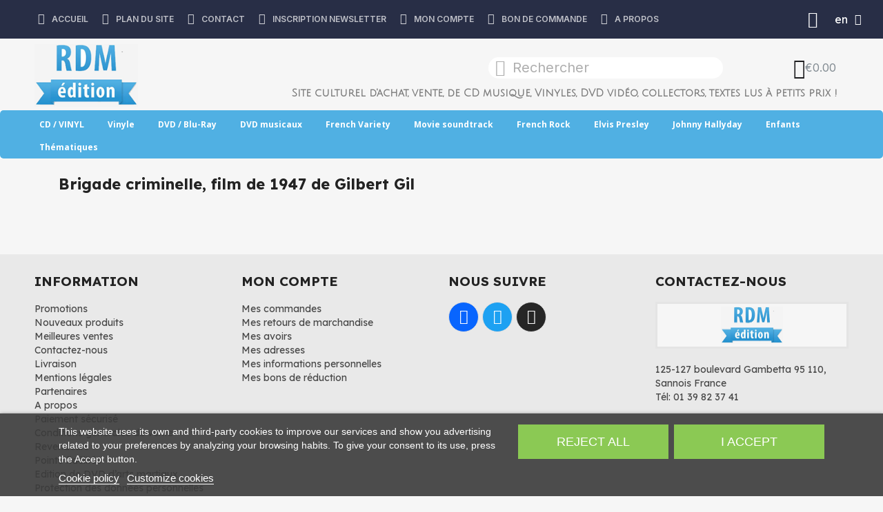

--- FILE ---
content_type: text/html; charset=utf-8
request_url: https://www.rdm-edition.fr/en/content/137-brigade-criminelle-film-de-1947-de-gilbert-gil.html
body_size: 20134
content:
<!doctype html>
<html lang="en-US">

  <head>
    
      
  <meta charset="utf-8">


  <meta http-equiv="x-ua-compatible" content="ie=edge">



  <title>Brigade criminelle, film de 1947 de Gilbert Gil</title>
  
    

  
  <meta name="description" content="">
  <meta name="keywords" content="Brigade criminelle, film de 1947 de Gilbert Gil">
        <link rel="canonical" href="https://www.rdm-edition.fr/en/content/137-brigade-criminelle-film-de-1947-de-gilbert-gil.html">
    
          <link rel="alternate" href="https://www.rdm-edition.fr/fr/content/137-brigade-criminelle-film-de-1947-de-gilbert-gil.html" hreflang="fr">
          <link rel="alternate" href="https://www.rdm-edition.fr/en/content/137-brigade-criminelle-film-de-1947-de-gilbert-gil.html" hreflang="en-us">
      
  
  
    <script type="application/ld+json">
  {
    "@context": "https://schema.org",
    "@type": "Organization",
    "name" : "RDM Edition",
    "url" : "https://www.rdm-edition.fr/en/"
         ,"logo": {
        "@type": "ImageObject",
        "url":"https://www.rdm-edition.fr/img/logo-1742629667.jpg"
      }
      }
</script>

<script type="application/ld+json">
  {
    "@context": "https://schema.org",
    "@type": "WebPage",
    "isPartOf": {
      "@type": "WebSite",
      "url":  "https://www.rdm-edition.fr/en/",
      "name": "RDM Edition"
    },
    "name": "Brigade criminelle, film de 1947 de Gilbert Gil",
    "url":  "https://www.rdm-edition.fr/en/content/137-brigade-criminelle-film-de-1947-de-gilbert-gil.html"
  }
</script>


  <script type="application/ld+json">
    {
      "@context": "https://schema.org",
      "@type": "BreadcrumbList",
      "itemListElement": [
                  {
            "@type": "ListItem",
            "position": 1,
            "name": "Home",
            "item": "https://www.rdm-edition.fr/en/"
          },                  {
            "@type": "ListItem",
            "position": 2,
            "name": "Thématiques",
            "item": "https://www.rdm-edition.fr/en/content/category/2-thematiques.html"
          },                  {
            "@type": "ListItem",
            "position": 3,
            "name": "Brigade criminelle, film de 1947 de Gilbert Gil",
            "item": "https://www.rdm-edition.fr/en/content/137-brigade-criminelle-film-de-1947-de-gilbert-gil.html"
          }              ]
    }
  </script>
  
  
  
  
  
    
  

  
    <meta property="og:title" content="Brigade criminelle, film de 1947 de Gilbert Gil" />
    <meta property="og:description" content="" />
    <meta property="og:url" content="https://www.rdm-edition.fr/en/content/137-brigade-criminelle-film-de-1947-de-gilbert-gil.html" />
    <meta property="og:site_name" content="RDM Edition" />
    <meta property="og:type" content="website" />    



  <meta name="viewport" content="width=device-width, initial-scale=1">



  <link rel="icon" type="image/vnd.microsoft.icon" href="https://www.rdm-edition.fr/img/favicon.ico?1745645802">
  <link rel="shortcut icon" type="image/x-icon" href="https://www.rdm-edition.fr/img/favicon.ico?1745645802">



  



  	

  <script type="text/javascript">
        var blockwishlistController = "https:\/\/www.rdm-edition.fr\/en\/module\/blockwishlist\/action.html";
        var prestashop = {"cart":{"products":[],"totals":{"total":{"type":"total","label":"Total","amount":0,"value":"\u20ac0.00"},"total_including_tax":{"type":"total","label":"Total (tax incl.)","amount":0,"value":"\u20ac0.00"},"total_excluding_tax":{"type":"total","label":"Total (tax excl.)","amount":0,"value":"\u20ac0.00"}},"subtotals":{"products":{"type":"products","label":"Subtotal","amount":0,"value":"\u20ac0.00"},"discounts":null,"shipping":{"type":"shipping","label":"Shipping","amount":0,"value":""},"tax":null},"products_count":0,"summary_string":"0 items","vouchers":{"allowed":1,"added":[]},"discounts":[],"minimalPurchase":0,"minimalPurchaseRequired":""},"currency":{"id":1,"name":"Euro","iso_code":"EUR","iso_code_num":"978","sign":"\u20ac"},"customer":{"lastname":null,"firstname":null,"email":null,"birthday":null,"newsletter":null,"newsletter_date_add":null,"optin":null,"website":null,"company":null,"siret":null,"ape":null,"is_logged":false,"gender":{"type":null,"name":null},"addresses":[]},"country":{"id_zone":"10","id_currency":"0","call_prefix":"33","iso_code":"FR","active":"1","contains_states":"0","need_identification_number":"0","need_zip_code":"1","zip_code_format":"NNNNN","display_tax_label":"1","name":"France","id":8},"language":{"name":"English (English)","iso_code":"en","locale":"en-US","language_code":"en-us","active":"1","is_rtl":"0","date_format_lite":"m\/d\/Y","date_format_full":"m\/d\/Y H:i:s","id":2},"page":{"title":"","canonical":"https:\/\/www.rdm-edition.fr\/en\/content\/137-brigade-criminelle-film-de-1947-de-gilbert-gil.html","meta":{"title":"Brigade criminelle, film de 1947 de Gilbert Gil","description":"","keywords":"Brigade criminelle, film de 1947 de Gilbert Gil","robots":"index"},"page_name":"cms","body_classes":{"lang-en":true,"lang-rtl":false,"country-FR":true,"currency-EUR":true,"layout-full-width":true,"page-cms":true,"tax-display-enabled":true,"page-customer-account":false,"cms-id-137":true},"admin_notifications":[],"password-policy":{"feedbacks":{"0":"Very weak","1":"Weak","2":"Average","3":"Strong","4":"Very strong","Straight rows of keys are easy to guess":"Straight rows of keys are easy to guess","Short keyboard patterns are easy to guess":"Short keyboard patterns are easy to guess","Use a longer keyboard pattern with more turns":"Use a longer keyboard pattern with more turns","Repeats like \"aaa\" are easy to guess":"Repeats like \"aaa\" are easy to guess","Repeats like \"abcabcabc\" are only slightly harder to guess than \"abc\"":"Repeats like \"abcabcabc\" are only slightly harder to guess than \"abc\"","Sequences like abc or 6543 are easy to guess":"Sequences like \"abc\" or \"6543\" are easy to guess.","Recent years are easy to guess":"Recent years are easy to guess","Dates are often easy to guess":"Dates are often easy to guess","This is a top-10 common password":"This is a top-10 common password","This is a top-100 common password":"This is a top-100 common password","This is a very common password":"This is a very common password","This is similar to a commonly used password":"This is similar to a commonly used password","A word by itself is easy to guess":"A word by itself is easy to guess","Names and surnames by themselves are easy to guess":"Names and surnames by themselves are easy to guess","Common names and surnames are easy to guess":"Common names and surnames are easy to guess","Use a few words, avoid common phrases":"Use a few words, avoid common phrases","No need for symbols, digits, or uppercase letters":"No need for symbols, digits, or uppercase letters","Avoid repeated words and characters":"Avoid repeated words and characters","Avoid sequences":"Avoid sequences","Avoid recent years":"Avoid recent years","Avoid years that are associated with you":"Avoid years that are associated with you","Avoid dates and years that are associated with you":"Avoid dates and years that are associated with you","Capitalization doesn't help very much":"Capitalization doesn't help very much","All-uppercase is almost as easy to guess as all-lowercase":"All-uppercase is almost as easy to guess as all-lowercase","Reversed words aren't much harder to guess":"Reversed words aren't much harder to guess","Predictable substitutions like '@' instead of 'a' don't help very much":"Predictable substitutions like \"@\" instead of \"a\" don't help very much.","Add another word or two. Uncommon words are better.":"Add another word or two. Uncommon words are better."}}},"shop":{"name":"RDM Edition","logo":"https:\/\/www.rdm-edition.fr\/img\/logo-1742629667.jpg","stores_icon":"https:\/\/www.rdm-edition.fr\/img\/logo_stores.png","favicon":"https:\/\/www.rdm-edition.fr\/img\/favicon.ico"},"core_js_public_path":"\/themes\/","urls":{"base_url":"https:\/\/www.rdm-edition.fr\/","current_url":"https:\/\/www.rdm-edition.fr\/en\/content\/137-brigade-criminelle-film-de-1947-de-gilbert-gil.html","shop_domain_url":"https:\/\/www.rdm-edition.fr","img_ps_url":"https:\/\/www.rdm-edition.fr\/img\/","img_cat_url":"https:\/\/www.rdm-edition.fr\/img\/c\/","img_lang_url":"https:\/\/www.rdm-edition.fr\/img\/l\/","img_prod_url":"https:\/\/www.rdm-edition.fr\/img\/p\/","img_manu_url":"https:\/\/www.rdm-edition.fr\/img\/m\/","img_sup_url":"https:\/\/www.rdm-edition.fr\/img\/su\/","img_ship_url":"https:\/\/www.rdm-edition.fr\/img\/s\/","img_store_url":"https:\/\/www.rdm-edition.fr\/img\/st\/","img_col_url":"https:\/\/www.rdm-edition.fr\/img\/co\/","img_url":"https:\/\/www.rdm-edition.fr\/themes\/rdmedition\/assets\/img\/","css_url":"https:\/\/www.rdm-edition.fr\/themes\/rdmedition\/assets\/css\/","js_url":"https:\/\/www.rdm-edition.fr\/themes\/rdmedition\/assets\/js\/","pic_url":"https:\/\/www.rdm-edition.fr\/upload\/","theme_assets":"https:\/\/www.rdm-edition.fr\/themes\/rdmedition\/assets\/","theme_dir":"https:\/\/www.rdm-edition.fr\/themes\/rdmedition\/","pages":{"address":"https:\/\/www.rdm-edition.fr\/en\/adresse","addresses":"https:\/\/www.rdm-edition.fr\/en\/adresses","authentication":"https:\/\/www.rdm-edition.fr\/en\/connexion","manufacturer":"https:\/\/www.rdm-edition.fr\/en\/fabricants","cart":"https:\/\/www.rdm-edition.fr\/en\/panier","category":"https:\/\/www.rdm-edition.fr\/en\/index.php?controller=category","cms":"https:\/\/www.rdm-edition.fr\/en\/index.php?controller=cms","contact":"https:\/\/www.rdm-edition.fr\/en\/nous-contacter","discount":"https:\/\/www.rdm-edition.fr\/en\/reduction","guest_tracking":"https:\/\/www.rdm-edition.fr\/en\/suivi-commande-invite","history":"https:\/\/www.rdm-edition.fr\/en\/historique-commandes","identity":"https:\/\/www.rdm-edition.fr\/en\/identite","index":"https:\/\/www.rdm-edition.fr\/en\/","my_account":"https:\/\/www.rdm-edition.fr\/en\/mon-compte","order_confirmation":"https:\/\/www.rdm-edition.fr\/en\/confirmation-commande","order_detail":"https:\/\/www.rdm-edition.fr\/en\/index.php?controller=order-detail","order_follow":"https:\/\/www.rdm-edition.fr\/en\/suivi-commande","order":"https:\/\/www.rdm-edition.fr\/en\/commande","order_return":"https:\/\/www.rdm-edition.fr\/en\/index.php?controller=order-return","order_slip":"https:\/\/www.rdm-edition.fr\/en\/avoirs","pagenotfound":"https:\/\/www.rdm-edition.fr\/en\/page-introuvable","password":"https:\/\/www.rdm-edition.fr\/en\/recuperation-mot-de-passe","pdf_invoice":"https:\/\/www.rdm-edition.fr\/en\/index.php?controller=pdf-invoice","pdf_order_return":"https:\/\/www.rdm-edition.fr\/en\/index.php?controller=pdf-order-return","pdf_order_slip":"https:\/\/www.rdm-edition.fr\/en\/index.php?controller=pdf-order-slip","prices_drop":"https:\/\/www.rdm-edition.fr\/en\/promotions","product":"https:\/\/www.rdm-edition.fr\/en\/index.php?controller=product","registration":"https:\/\/www.rdm-edition.fr\/en\/index.php?controller=registration","search":"https:\/\/www.rdm-edition.fr\/en\/recherche","sitemap":"https:\/\/www.rdm-edition.fr\/en\/plan-site","stores":"https:\/\/www.rdm-edition.fr\/en\/magasins","supplier":"https:\/\/www.rdm-edition.fr\/en\/fournisseur","new_products":"https:\/\/www.rdm-edition.fr\/en\/nouveaux-produits","brands":"https:\/\/www.rdm-edition.fr\/en\/fabricants","register":"https:\/\/www.rdm-edition.fr\/en\/index.php?controller=registration","order_login":"https:\/\/www.rdm-edition.fr\/en\/commande?login=1"},"alternative_langs":{"fr":"https:\/\/www.rdm-edition.fr\/fr\/content\/137-brigade-criminelle-film-de-1947-de-gilbert-gil.html","en-us":"https:\/\/www.rdm-edition.fr\/en\/content\/137-brigade-criminelle-film-de-1947-de-gilbert-gil.html"},"actions":{"logout":"https:\/\/www.rdm-edition.fr\/en\/?mylogout="},"no_picture_image":{"bySize":{"small_default":{"url":"https:\/\/www.rdm-edition.fr\/img\/p\/en-default-small_default.jpg","width":98,"height":98},"cart_default":{"url":"https:\/\/www.rdm-edition.fr\/img\/p\/en-default-cart_default.jpg","width":125,"height":125},"home_default":{"url":"https:\/\/www.rdm-edition.fr\/img\/p\/en-default-home_default.jpg","width":250,"height":250},"medium_default":{"url":"https:\/\/www.rdm-edition.fr\/img\/p\/en-default-medium_default.jpg","width":580,"height":580},"large_default":{"url":"https:\/\/www.rdm-edition.fr\/img\/p\/en-default-large_default.jpg","width":800,"height":800}},"small":{"url":"https:\/\/www.rdm-edition.fr\/img\/p\/en-default-small_default.jpg","width":98,"height":98},"medium":{"url":"https:\/\/www.rdm-edition.fr\/img\/p\/en-default-home_default.jpg","width":250,"height":250},"large":{"url":"https:\/\/www.rdm-edition.fr\/img\/p\/en-default-large_default.jpg","width":800,"height":800},"legend":""}},"configuration":{"display_taxes_label":true,"display_prices_tax_incl":true,"is_catalog":false,"show_prices":true,"opt_in":{"partner":true},"quantity_discount":{"type":"discount","label":"Unit discount"},"voucher_enabled":1,"return_enabled":1},"field_required":[],"breadcrumb":{"links":[{"title":"Home","url":"https:\/\/www.rdm-edition.fr\/en\/"},{"title":"Th\u00e9matiques","url":"https:\/\/www.rdm-edition.fr\/en\/content\/category\/2-thematiques.html"},{"title":"Brigade criminelle, film de 1947 de Gilbert Gil","url":"https:\/\/www.rdm-edition.fr\/en\/content\/137-brigade-criminelle-film-de-1947-de-gilbert-gil.html"}],"count":3},"link":{"protocol_link":"https:\/\/","protocol_content":"https:\/\/"},"time":1768675365,"static_token":"7047bed223ed7f7b1349c8ecf3821a3c","token":"000e02a3dcd740dc4d07f8ddac880309","debug":false};
        var productsAlreadyTagged = [];
        var psemailsubscription_subscription = "https:\/\/www.rdm-edition.fr\/en\/module\/ps_emailsubscription\/subscription.html";
        var psr_icon_color = "#F19D76";
        var removeFromWishlistUrl = "https:\/\/www.rdm-edition.fr\/en\/module\/blockwishlist\/action.html?action=deleteProductFromWishlist";
        var wishlistAddProductToCartUrl = "https:\/\/www.rdm-edition.fr\/en\/module\/blockwishlist\/action.html?action=addProductToCart";
        var wishlistUrl = "https:\/\/www.rdm-edition.fr\/en\/module\/blockwishlist\/view.html";
      </script>
		<link rel="stylesheet" href="https://www.rdm-edition.fr/themes/rdmedition/assets/css/theme.css" media="all">
		<link rel="stylesheet" href="https://www.rdm-edition.fr/modules/blockreassurance/views/dist/front.css" media="all">
		<link rel="stylesheet" href="https://www.rdm-edition.fr/modules/ps_socialfollow/views/css/ps_socialfollow.css" media="all">
		<link rel="stylesheet" href="https://www.rdm-edition.fr/modules/ps_searchbar/ps_searchbar.css" media="all">
		<link rel="stylesheet" href="https://www.rdm-edition.fr/modules/paypal/views/css/paypal_fo.css" media="all">
		<link rel="stylesheet" href="https://www.rdm-edition.fr/modules/creativeelements/views/css/frontend.min.css?v=2.12.0" media="all">
		<link rel="stylesheet" href="https://www.rdm-edition.fr/modules/creativeelements/views/css/ce/kit-1.css?v=1748943592" media="all">
		<link rel="stylesheet" href="https://www.rdm-edition.fr/modules/creativeelements/views/css/ce/1170201.css?v=1744215900" media="all">
		<link rel="stylesheet" href="https://www.rdm-edition.fr/modules/creativeelements/views/css/ce/3170201.css?v=1744212657" media="all">
		<link rel="stylesheet" href="https://fonts.googleapis.com/css?family=Lexend:100,100italic,200,200italic,300,300italic,400,400italic,500,500italic,600,600italic,700,700italic,800,800italic,900,900italic%7CInter:100,100italic,200,200italic,300,300italic,400,400italic,500,500italic,600,600italic,700,700italic,800,800italic,900,900italic%7CJulius+Sans+One:100,100italic,200,200italic,300,300italic,400,400italic,500,500italic,600,600italic,700,700italic,800,800italic,900,900italic%7COpen+Sans:100,100italic,200,200italic,300,300italic,400,400italic,500,500italic,600,600italic,700,700italic,800,800italic,900,900italic&amp;display=swap" media="all">
		<link rel="stylesheet" href="https://www.rdm-edition.fr/modules/creativeelements/views/lib/font-awesome/css/solid.min.css?v=6.2.0" media="all">
		<link rel="stylesheet" href="https://www.rdm-edition.fr/modules/creativeelements/views/lib/font-awesome/css/regular.min.css?v=6.2.0" media="all">
		<link rel="stylesheet" href="https://www.rdm-edition.fr/modules/creativeelements/views/lib/ceicons/ceicons.min.css?v=2.12.0" media="all">
		<link rel="stylesheet" href="https://www.rdm-edition.fr/modules/creativeelements/views/lib/font-awesome/css/brands.min.css?v=6.4.2" media="all">
		<link rel="stylesheet" href="https://www.rdm-edition.fr/modules/creativeelements/views/lib/animations/animations.min.css?v=2.12.0" media="all">
		<link rel="stylesheet" href="https://www.rdm-edition.fr/modules/creativeelements/views/lib/swiper/css/swiper.min.css?v=11.1.12" media="all">
		<link rel="stylesheet" href="https://www.rdm-edition.fr/modules/creativeelements/views/lib/ceicons/ceicons.min.css?v=2.12.0" media="all">
		<link rel="stylesheet" href="https://www.rdm-edition.fr/modules/lgcookieslaw/views/css/plugins/tooltipster/tooltipster.bundle.min.css" media="all">
		<link rel="stylesheet" href="https://www.rdm-edition.fr/modules/lgcookieslaw/views/css/plugins/tooltipster/tooltipster.borderless.min.css" media="all">
		<link rel="stylesheet" href="https://www.rdm-edition.fr/modules/lgcookieslaw/views/css/lgcookieslaw_1_1.css" media="all">
		<link rel="stylesheet" href="https://www.rdm-edition.fr/modules/lgcookieslaw/views/css/front.css" media="all">
		<link rel="stylesheet" href="https://www.rdm-edition.fr/modules/lgcookieslaw/views/css/plugins/fancybox/jquery.fancybox.css" media="all">
		<link rel="stylesheet" href="https://www.rdm-edition.fr/modules/productcomments/views/css/productcomments.css" media="all">
		<link rel="stylesheet" href="https://www.rdm-edition.fr/js/jquery/ui/themes/base/minified/jquery-ui.min.css" media="all">
		<link rel="stylesheet" href="https://www.rdm-edition.fr/js/jquery/ui/themes/base/minified/jquery.ui.theme.min.css" media="all">
		<link rel="stylesheet" href="https://www.rdm-edition.fr/modules/blockwishlist/public/wishlist.css" media="all">
		<link rel="stylesheet" href="https://www.rdm-edition.fr/js/jquery/plugins/fancybox/jquery.fancybox.css" media="all">
		<link rel="stylesheet" href="https://www.rdm-edition.fr/modules/lgcookieslaw/views/css/lgcookieslaw_1_1.css" media="all">
		<link rel="stylesheet" href="https://www.rdm-edition.fr/modules/lgcookieslaw/views/css/front.css" media="all">
		<link rel="stylesheet" href="https://www.rdm-edition.fr/modules/ps_imageslider/css/homeslider.css" media="all">
		<link rel="stylesheet" href="https://www.rdm-edition.fr/themes/rdmedition/assets/css/custom.css" media="all">
	
	


	<script>
			var ceFrontendConfig = {"environmentMode":{"edit":false,"wpPreview":false},"is_rtl":false,"breakpoints":{"xs":0,"sm":480,"md":768,"lg":1025,"xl":1440,"xxl":1600},"version":"2.12.0","urls":{"assets":"\/modules\/creativeelements\/views\/"},"productQuickView":0,"settings":{"page":[],"general":{"elementor_global_image_lightbox":"1","elementor_lightbox_enable_counter":"yes","elementor_lightbox_enable_fullscreen":"yes","elementor_lightbox_enable_zoom":"yes","elementor_lightbox_title_src":"title","elementor_lightbox_description_src":"caption"},"editorPreferences":[]},"post":{"id":"137070201","title":"Brigade%20criminelle%2C%20film%20de%201947%20de%20Gilbert%20Gil","excerpt":""}};
		</script>
        <link rel="preload" href="/modules/creativeelements/views/lib/ceicons/fonts/ceicons.woff2?8goggd" as="font" type="font/woff2" crossorigin>
        


  <script type="text/javascript">
    var lgcookieslaw_consent_mode = 0;
    var lgcookieslaw_ms_consent_mode = 0;
    var lgcookieslaw_banner_url_ajax_controller = "https://www.rdm-edition.fr/en/module/lgcookieslaw/ajax.html";     var lgcookieslaw_cookie_values = null;     var lgcookieslaw_saved_preferences = 0;
    var lgcookieslaw_ajax_calls_token = "fe05d4ab1d2478a7c5b82d6c4add46fa";
    var lgcookieslaw_reload = 0;
    var lgcookieslaw_block_navigation = 0;
    var lgcookieslaw_banner_position = 2;
    var lgcookieslaw_show_fixed_button = 1;
    var lgcookieslaw_save_user_consent = 1;
    var lgcookieslaw_reject_cookies_when_closing_banner = 0;
    var lgcookieslaw_id_banner = "6821e92dc0b00";
</script>





    
  </head>

  <body id="cms" class="lang-en country-fr currency-eur layout-full-width page-cms tax-display-enabled cms-id-137 ce-kit-1 elementor-page elementor-page-137070201">

    
      
    

    <main>
      
              

      <header id="header">
        
          	        <div data-elementor-type="header" data-elementor-id="1170201" class="elementor elementor-1170201">
            <div class="elementor-section-wrap">
                        <section class="elementor-element elementor-element-685d55de elementor-section-content-middle elementor-section-boxed elementor-section-height-default elementor-section-height-default elementor-section elementor-top-section" data-id="685d55de" data-element_type="section" data-settings="{&quot;background_background&quot;:&quot;classic&quot;}">
                  <div class="elementor-container elementor-column-gap-default">
                            <div class="elementor-row">
                <div class="elementor-element elementor-element-7a48f34b elementor-column elementor-col-50 elementor-top-column" data-id="7a48f34b" data-element_type="column">
            <div class="elementor-column-wrap elementor-element-populated">
                <div class="elementor-widget-wrap">
                <div class="elementor-element elementor-element-3d866e30 elementor-icon-list--layout-inline elementor-align-left elementor-widget__width-auto elementor-widget elementor-widget-icon-list" data-id="3d866e30" data-element_type="widget" data-widget_type="icon-list.default">
        <div class="elementor-widget-container">        <ul class="elementor-icon-list-items elementor-inline-items">
                    <li class="elementor-icon-list-item">
            <a href="https://www.rdm-edition.fr/en/">                            <span class="elementor-icon-list-icon"><i aria-hidden="true" class="fas fa-house-user"></i></span>
                            <span class="elementor-icon-list-text">ACCUEIL</span>
            </a>            </li>
                    <li class="elementor-icon-list-item">
            <a href="https://www.rdm-edition.fr/en/plan-site">                            <span class="elementor-icon-list-icon"><i aria-hidden="true" class="far fa-map"></i></span>
                            <span class="elementor-icon-list-text">PLAN DU SITE</span>
            </a>            </li>
                    <li class="elementor-icon-list-item">
            <a href="https://www.rdm-edition.fr/en/nous-contacter">                            <span class="elementor-icon-list-icon"><i aria-hidden="true" class="fas fa-people-arrows"></i></span>
                            <span class="elementor-icon-list-text">CONTACT</span>
            </a>            </li>
                    <li class="elementor-icon-list-item">
            <a href="https://www.rdm-edition.fr/en/content/229-s-insrire-a-la-newsletter.html">                            <span class="elementor-icon-list-icon"><i aria-hidden="true" class="fas fa-newspaper"></i></span>
                            <span class="elementor-icon-list-text">INSCRIPTION NEWSLETTER</span>
            </a>            </li>
                    <li class="elementor-icon-list-item">
            <a href="https://www.rdm-edition.fr/en/mon-compte">                            <span class="elementor-icon-list-icon"><i aria-hidden="true" class="fas fa-universal-access"></i></span>
                            <span class="elementor-icon-list-text">MON COMPTE</span>
            </a>            </li>
                    <li class="elementor-icon-list-item">
            <a href="/livret/RDM_EDITION_bon_de_commande.pdf" target="_blank">                            <span class="elementor-icon-list-icon"><i aria-hidden="true" class="fas fa-table-list"></i></span>
                            <span class="elementor-icon-list-text">BON DE COMMANDE</span>
            </a>            </li>
                    <li class="elementor-icon-list-item">
            <a href="https://www.rdm-edition.fr/en/content/4-about-us.html">                            <span class="elementor-icon-list-icon"><i aria-hidden="true" class="far fa-circle-question"></i></span>
                            <span class="elementor-icon-list-text">A PROPOS</span>
            </a>            </li>
                </ul>
        </div>        </div>
                        </div>
            </div>
        </div>
                <div class="elementor-element elementor-element-4cfd2c10 elementor-column elementor-col-50 elementor-top-column" data-id="4cfd2c10" data-element_type="column">
            <div class="elementor-column-wrap elementor-element-populated">
                <div class="elementor-widget-wrap">
                <div class="elementor-element elementor-element-4d452783 elementor-widget__width-auto elementor-widget elementor-widget-sign-in elementor-widget-nav-menu" data-id="4d452783" data-element_type="widget" data-settings="{&quot;align_submenu&quot;:&quot;right&quot;,&quot;show_submenu_on&quot;:&quot;click&quot;,&quot;submenu_icon&quot;:{&quot;value&quot;:&quot;&quot;,&quot;library&quot;:&quot;&quot;},&quot;layout&quot;:&quot;horizontal&quot;}" data-widget_type="sign-in.default">
        <div class="elementor-widget-container">        <nav class="ce-user-menu elementor-nav--main elementor-nav__container elementor-nav--layout-horizontal">        <ul id="usermenu-4d452783" class="elementor-nav">
                    <li class="menu-item menu-item-type-account menu-item-account-0">
                <a class="elementor-item" href="https://www.rdm-edition.fr/en/mon-compte" aria-label="Mon compte">
                    <i class="ceicon ceicon-user-o"></i>                                                </a>
                            </li>
                </ul>
        </nav>
        </div>        </div>
                <div class="elementor-element elementor-element-b759bce elementor-nav--align-right elementor-widget__width-initial elementor-widget elementor-widget-language-selector elementor-widget-nav-menu" data-id="b759bce" data-element_type="widget" data-settings="{&quot;layout&quot;:&quot;horizontal&quot;,&quot;submenu_icon&quot;:{&quot;value&quot;:&quot;fas fa-caret-down&quot;,&quot;library&quot;:&quot;fa-solid&quot;},&quot;show_submenu_on&quot;:&quot;hover&quot;}" data-widget_type="language-selector.default">
        <div class="elementor-widget-container">        <nav class="elementor-langs elementor-nav--main elementor-nav__container elementor-nav--layout-horizontal e--pointer-underline e--animation-fade">        <ul id="selector-b759bce" class="elementor-nav">
                    <li class="menu-item menu-item-type-lang menu-item-lang-2 menu-item-has-children">
                <a class="elementor-item" href="javascript:;">
                                                    <span class="elementor-langs__code">en</span>
                                                                    <span class="sub-arrow fas fa-caret-down"></span>
                                </a>
                        <ul class="sub-menu elementor-nav--dropdown">
                    <li class="menu-item menu-item-type-lang menu-item-lang-1">
                <a class="elementor-sub-item" href="https://www.rdm-edition.fr/fr/content/137-brigade-criminelle-film-de-1947-de-gilbert-gil.html">
                                                    <span class="elementor-langs__code">fr</span>
                                                                </a>
                            </li>
                    <li class="menu-item menu-item-type-lang menu-item-lang-2 current-menu-item">
                <a class="elementor-sub-item elementor-item-active" href="https://www.rdm-edition.fr/en/content/137-brigade-criminelle-film-de-1947-de-gilbert-gil.html">
                                                    <span class="elementor-langs__code">en</span>
                                                                </a>
                            </li>
                </ul>
                    </li>
                </ul>
        </nav>
        </div>        </div>
                        </div>
            </div>
        </div>
                        </div>
            </div>
        </section>
                <section class="elementor-element elementor-element-689e58e elementor-section-boxed elementor-section-height-default elementor-section-height-default elementor-section elementor-top-section" data-id="689e58e" data-element_type="section" data-settings="{&quot;background_background&quot;:&quot;classic&quot;,&quot;sticky&quot;:&quot;top&quot;,&quot;sticky_on&quot;:[&quot;tablet&quot;,&quot;mobile&quot;],&quot;sticky_offset&quot;:0,&quot;sticky_effects_offset&quot;:0}">
                  <div class="elementor-container elementor-column-gap-default">
                            <div class="elementor-row">
                <div class="elementor-element elementor-element-601da06e ce-valign-top elementor-column elementor-col-33 elementor-top-column" data-id="601da06e" data-element_type="column">
            <div class="elementor-column-wrap elementor-element-populated">
                <div class="elementor-widget-wrap">
                <div class="elementor-element elementor-element-46e9626c elementor-widget__width-auto elementor-widget elementor-widget-theme-site-logo elementor-widget-image" data-id="46e9626c" data-element_type="widget" data-widget_type="theme-site-logo.default">
        <div class="elementor-widget-container">        <div class="elementor-image">
                            <a href="https://www.rdm-edition.fr/en/">
                    <img src="/img/logo-1742629667.jpg" alt="RDM Edition" width="180" height="109">                    </a>
                                </div>
        </div>        </div>
                        </div>
            </div>
        </div>
                <div class="elementor-element elementor-element-10771a16 ce-valign-center elementor-column elementor-col-33 elementor-top-column" data-id="10771a16" data-element_type="column">
            <div class="elementor-column-wrap elementor-element-populated">
                <div class="elementor-widget-wrap">
                        </div>
            </div>
        </div>
                <div class="elementor-element elementor-element-75afb050 ce-valign-center ce-mobile-valign-center elementor-column elementor-col-33 elementor-top-column" data-id="75afb050" data-element_type="column">
            <div class="elementor-column-wrap elementor-element-populated">
                <div class="elementor-widget-wrap">
                <section class="elementor-element elementor-element-405c91e5 elementor-section-content-top elementor-section-boxed elementor-section-height-default elementor-section-height-default elementor-section elementor-inner-section" data-id="405c91e5" data-element_type="section">
                  <div class="elementor-container elementor-column-gap-default">
                            <div class="elementor-row">
                <div class="elementor-element elementor-element-1b9a50f3 elementor-column elementor-col-50 elementor-inner-column" data-id="1b9a50f3" data-element_type="column">
            <div class="elementor-column-wrap elementor-element-populated">
                <div class="elementor-widget-wrap">
                <div class="elementor-element elementor-element-6a7ee570 elementor-widget__width-auto elementor-search--align-right elementor-search--skin-minimal elementor-widget elementor-widget-ajax-search" data-id="6a7ee570" data-element_type="widget" data-settings="{&quot;show_description&quot;:&quot;yes&quot;,&quot;skin&quot;:&quot;minimal&quot;,&quot;list_limit&quot;:10,&quot;show_image&quot;:&quot;yes&quot;,&quot;show_price&quot;:&quot;yes&quot;}" data-widget_type="ajax-search.default">
        <div class="elementor-widget-container">        <form class="elementor-search" role="search" action="https://www.rdm-edition.fr/en/recherche" method="get">
                            <div class="elementor-search__container">
                            <div class="elementor-search__icon">
                    <i aria-hidden="true" class="ceicon-loupe"></i>                    <span class="elementor-screen-only">Recherche</span>
                </div>
                            <input class="elementor-search__input" type="search" name="s" placeholder="Rechercher" value="" minlength="3">
                <div class="elementor-search__icon elementor-search__clear"><i class="ceicon-close"></i></div>
                        </div>
        </form>
        </div>        </div>
                        </div>
            </div>
        </div>
                <div class="elementor-element elementor-element-5f36ac9e ce-widgets-space--gap elementor-column elementor-col-50 elementor-inner-column" data-id="5f36ac9e" data-element_type="column">
            <div class="elementor-column-wrap elementor-element-populated">
                <div class="elementor-widget-wrap">
                <div class="elementor-element elementor-element-2d13c74c elementor-widget__width-auto elementor-cart--empty-indicator-hide elementor-cart--show-subtotal-yes elementor-cart--align-icon-left elementor-cart--items-indicator-bubble elementor-cart--show-shipping-yes elementor-cart--show-view-cart-yes elementor-cart--buttons-inline elementor-widget elementor-widget-shopping-cart" data-id="2d13c74c" data-element_type="widget" data-settings="{&quot;action_open_cart&quot;:&quot;yes&quot;,&quot;remove_item_icon&quot;:{&quot;value&quot;:&quot;far fa-circle-xmark&quot;,&quot;library&quot;:&quot;fa-regular&quot;}}" data-widget_type="shopping-cart.default">
        <div class="elementor-widget-container">            <div class="elementor-cart__container elementor-lightbox">
                <div class="elementor-cart__main">
                    <div class="elementor-cart__close-button ceicon-close"></div>
                    <div class="elementor-cart__title">
                        Panier                    </div>
                            <div class="elementor-cart__empty-message">Le panier est vide</div>
        <div class="elementor-cart__products ce-scrollbar--auto" data-gift="Cadeau">
                    </div>
        <div class="elementor-cart__summary">
            <div class="elementor-cart__summary-label">0 items</div>
            <div class="elementor-cart__summary-value">€0.00</div>
                    <span class="elementor-cart__summary-label">Shipping</span>
            <span class="elementor-cart__summary-value"></span>
            <strong class="elementor-cart__summary-label">Total</strong>
            <strong class="elementor-cart__summary-value">€0.00</strong>
        </div>
        <div class="elementor-alert elementor-alert-warning elementor-hidden" role="alert">
            <span class="elementor-alert-description"></span>
        </div>
        <div class="elementor-cart__footer-buttons">
            <div class="elementor-align-justify">
                <a href="//www.rdm-edition.fr/en/panier?action=show" class="elementor-button elementor-button--view-cart elementor-size-md">
                    <span class="elementor-button-text">Voir le panier</span>
                </a>
            </div>
            <div class="elementor-align-justify">
                <a href="https://www.rdm-edition.fr/en/commande" class="elementor-button elementor-button--checkout elementor-size-md ce-disabled">
                    <span class="elementor-button-text">Commander</span>
                </a>
            </div>
        </div>
                        </div>
            </div>        <div class="elementor-cart__toggle">
            <a href="//www.rdm-edition.fr/en/panier?action=show" class="elementor-button elementor-size-md">
                <span class="elementor-button-icon" data-counter="0">
                    <i aria-hidden="true" class="ceicon-bag-solid"></i>                    <span class="elementor-screen-only">Panier</span>
                </span>
                <span class="elementor-button-text">€0.00</span>
            </a>
        </div>
        </div>        </div>
                        </div>
            </div>
        </div>
                        </div>
            </div>
        </section>
                <div class="elementor-element elementor-element-536d6ab0 elementor-widget__width-inherit elementor-hidden-tablet elementor-hidden-phone elementor-widget elementor-widget-heading" data-id="536d6ab0" data-element_type="widget" data-widget_type="heading.default">
        <div class="elementor-widget-container"><h2 class="elementor-heading-title ce-display-small">Site culturel d'achat, vente, de CD musique, Vinyles, DVD vidéo, collectors, textes lus à petits prix !</h2></div>        </div>
                        </div>
            </div>
        </div>
                        </div>
            </div>
        </section>
                <section class="elementor-element elementor-element-5cf96e54 elementor-section-boxed elementor-section-height-default elementor-section-height-default elementor-section elementor-top-section" data-id="5cf96e54" data-element_type="section" data-settings="{&quot;background_background&quot;:&quot;classic&quot;}">
                  <div class="elementor-container elementor-column-gap-default">
                            <div class="elementor-row">
                <div class="elementor-element elementor-element-46237ea3 elementor-column elementor-col-100 elementor-top-column" data-id="46237ea3" data-element_type="column">
            <div class="elementor-column-wrap elementor-element-populated">
                <div class="elementor-widget-wrap">
                <div class="elementor-element elementor-element-6f562848 elementor-nav--align-left elementor-widget__width-auto elementor-widget-tablet__width-auto elementor-hidden-tablet elementor-hidden-phone elementor-nav--dropdown-tablet elementor-nav--text-align-aside elementor-nav--toggle elementor-nav--burger elementor-widget elementor-widget-nav-menu" data-id="6f562848" data-element_type="widget" data-settings="{&quot;submenu_icon&quot;:{&quot;value&quot;:&quot;ceicon ceicon-sort-down&quot;,&quot;library&quot;:&quot;ce-icons&quot;},&quot;align_submenu&quot;:&quot;left&quot;,&quot;_animation&quot;:&quot;none&quot;,&quot;layout&quot;:&quot;horizontal&quot;,&quot;show_submenu_on&quot;:&quot;hover&quot;,&quot;animation_dropdown&quot;:&quot;toggle&quot;,&quot;toggle&quot;:&quot;burger&quot;}" data-widget_type="nav-menu.default">
        <div class="elementor-widget-container">            <nav class="elementor-nav-menu elementor-nav--main elementor-nav__container elementor-nav--layout-horizontal">        <ul id="menu-1-6f562848" class="elementor-nav">
                    <li class="menu-item menu-item-type-category menu-item-category-12 menu-item-has-children">
                <a class="elementor-item" href="https://www.rdm-edition.fr/en/cd-vinyl-12.html">
                                    CD / VINYL                                    <span class="sub-arrow ceicon ceicon-sort-down"></span>
                                </a>
                        <ul class="sub-menu elementor-nav--dropdown">
                    <li class="menu-item menu-item-type-category menu-item-category-77 menu-item-has-children">
                <a class="elementor-sub-item" href="https://www.rdm-edition.fr/en/dvd-blu-ray-music-77.html">
                                    DVD & BLU-RAY Music                                    <span class="sub-arrow ceicon ceicon-sort-down"></span>
                                </a>
                        <ul class="sub-menu elementor-nav--dropdown">
                    <li class="menu-item menu-item-type-category menu-item-category-213">
                <a class="elementor-sub-item" href="https://www.rdm-edition.fr/en/accordeon-213.html">
                                    Accordéon                                </a>
                            </li>
                    <li class="menu-item menu-item-type-category menu-item-category-97">
                <a class="elementor-sub-item" href="https://www.rdm-edition.fr/en/classical-97.html">
                                    Classical                                </a>
                            </li>
                    <li class="menu-item menu-item-type-category menu-item-category-215">
                <a class="elementor-sub-item" href="https://www.rdm-edition.fr/en/compilation-215.html">
                                    Compilation                                </a>
                            </li>
                    <li class="menu-item menu-item-type-category menu-item-category-219">
                <a class="elementor-sub-item" href="https://www.rdm-edition.fr/en/concert-219.html">
                                    Concert                                </a>
                            </li>
                    <li class="menu-item menu-item-type-category menu-item-category-217">
                <a class="elementor-sub-item" href="https://www.rdm-edition.fr/en/documentaire-217.html">
                                    Documentaire                                </a>
                            </li>
                    <li class="menu-item menu-item-type-category menu-item-category-220">
                <a class="elementor-sub-item" href="https://www.rdm-edition.fr/en/elvis-presley-220.html">
                                    Elvis Presley                                </a>
                            </li>
                    <li class="menu-item menu-item-type-category menu-item-category-216">
                <a class="elementor-sub-item" href="https://www.rdm-edition.fr/en/johnny-hallyday-216.html">
                                    Johnny Hallyday                                </a>
                            </li>
                    <li class="menu-item menu-item-type-category menu-item-category-214">
                <a class="elementor-sub-item" href="https://www.rdm-edition.fr/en/rock-214.html">
                                    Rock                                </a>
                            </li>
                    <li class="menu-item menu-item-type-category menu-item-category-98">
                <a class="elementor-sub-item" href="https://www.rdm-edition.fr/en/french-variety-98.html">
                                    French variety                                </a>
                            </li>
                    <li class="menu-item menu-item-type-category menu-item-category-212">
                <a class="elementor-sub-item" href="https://www.rdm-edition.fr/en/variete-internationale-212.html">
                                    Variété internationale                                </a>
                            </li>
                </ul>
                    </li>
                    <li class="menu-item menu-item-type-category menu-item-category-210">
                <a class="elementor-sub-item" href="https://www.rdm-edition.fr/en/accordeon-210.html">
                                    Accordéon                                </a>
                            </li>
                    <li class="menu-item menu-item-type-category menu-item-category-75 menu-item-has-children">
                <a class="elementor-sub-item" href="https://www.rdm-edition.fr/en/classical-lyrical-75.html">
                                    Classical & Lyrical                                    <span class="sub-arrow ceicon ceicon-sort-down"></span>
                                </a>
                        <ul class="sub-menu elementor-nav--dropdown">
                    <li class="menu-item menu-item-type-category menu-item-category-89">
                <a class="elementor-sub-item" href="https://www.rdm-edition.fr/en/classical-89.html">
                                    Classical                                </a>
                            </li>
                    <li class="menu-item menu-item-type-category menu-item-category-90">
                <a class="elementor-sub-item" href="https://www.rdm-edition.fr/en/opera-90.html">
                                    Opera                                </a>
                            </li>
                    <li class="menu-item menu-item-type-category menu-item-category-91">
                <a class="elementor-sub-item" href="https://www.rdm-edition.fr/en/operetta-91.html">
                                    Operetta                                </a>
                            </li>
                    <li class="menu-item menu-item-type-category menu-item-category-92">
                <a class="elementor-sub-item" href="https://www.rdm-edition.fr/en/lyric-recital-92.html">
                                    Lyric Recital                                </a>
                            </li>
                    <li class="menu-item menu-item-type-category menu-item-category-192">
                <a class="elementor-sub-item" href="https://www.rdm-edition.fr/en/musique-baroque-192.html">
                                    Musique baroque                                </a>
                            </li>
                    <li class="menu-item menu-item-type-category menu-item-category-195">
                <a class="elementor-sub-item" href="https://www.rdm-edition.fr/en/musique-sacree-195.html">
                                    Musique sacrée                                </a>
                            </li>
                </ul>
                    </li>
                    <li class="menu-item menu-item-type-category menu-item-category-76 menu-item-has-children">
                <a class="elementor-sub-item" href="https://www.rdm-edition.fr/en/compilations-ambiance-76.html">
                                    Compilations & Ambiance                                    <span class="sub-arrow ceicon ceicon-sort-down"></span>
                                </a>
                        <ul class="sub-menu elementor-nav--dropdown">
                    <li class="menu-item menu-item-type-category menu-item-category-93">
                <a class="elementor-sub-item" href="https://www.rdm-edition.fr/en/instrumental-93.html">
                                    instrumental                                </a>
                            </li>
                    <li class="menu-item menu-item-type-category menu-item-category-94">
                <a class="elementor-sub-item" href="https://www.rdm-edition.fr/en/music-of-genre-94.html">
                                    Music of Genre                                </a>
                            </li>
                    <li class="menu-item menu-item-type-category menu-item-category-95">
                <a class="elementor-sub-item" href="https://www.rdm-edition.fr/en/christmas-and-holidays-95.html">
                                    Christmas and holidays                                </a>
                            </li>
                    <li class="menu-item menu-item-type-category menu-item-category-96">
                <a class="elementor-sub-item" href="https://www.rdm-edition.fr/en/relaxation-and-new-age-96.html">
                                    Relaxation and New Age                                </a>
                            </li>
                    <li class="menu-item menu-item-type-category menu-item-category-194">
                <a class="elementor-sub-item" href="https://www.rdm-edition.fr/en/compilations-194.html">
                                    Compilations                                </a>
                            </li>
                    <li class="menu-item menu-item-type-category menu-item-category-200">
                <a class="elementor-sub-item" href="https://www.rdm-edition.fr/en/ambiance-200.html">
                                    Ambiance                                </a>
                            </li>
                </ul>
                    </li>
                    <li class="menu-item menu-item-type-category menu-item-category-78 menu-item-has-children">
                <a class="elementor-sub-item" href="https://www.rdm-edition.fr/en/electro-techno-dj-78.html">
                                    Electro, Techno & DJ                                    <span class="sub-arrow ceicon ceicon-sort-down"></span>
                                </a>
                        <ul class="sub-menu elementor-nav--dropdown">
                    <li class="menu-item menu-item-type-category menu-item-category-99">
                <a class="elementor-sub-item" href="https://www.rdm-edition.fr/en/dance-99.html">
                                    Dance                                </a>
                            </li>
                    <li class="menu-item menu-item-type-category menu-item-category-100">
                <a class="elementor-sub-item" href="https://www.rdm-edition.fr/en/electro-100.html">
                                    Electro                                </a>
                            </li>
                    <li class="menu-item menu-item-type-category menu-item-category-101">
                <a class="elementor-sub-item" href="https://www.rdm-edition.fr/en/techno-101.html">
                                    Techno                                </a>
                            </li>
                </ul>
                    </li>
                    <li class="menu-item menu-item-type-category menu-item-category-79 menu-item-has-children">
                <a class="elementor-sub-item" href="https://www.rdm-edition.fr/en/children-79.html">
                                    Children                                    <span class="sub-arrow ceicon ceicon-sort-down"></span>
                                </a>
                        <ul class="sub-menu elementor-nav--dropdown">
                    <li class="menu-item menu-item-type-category menu-item-category-102">
                <a class="elementor-sub-item" href="https://www.rdm-edition.fr/en/songs-rhymes-102.html">
                                    Songs & Rhymes                                </a>
                            </li>
                    <li class="menu-item menu-item-type-category menu-item-category-103">
                <a class="elementor-sub-item" href="https://www.rdm-edition.fr/en/compil-tv-103.html">
                                    Compil & TV                                </a>
                            </li>
                    <li class="menu-item menu-item-type-category menu-item-category-104">
                <a class="elementor-sub-item" href="https://www.rdm-edition.fr/en/musical-tales-104.html">
                                    Musical Tales                                </a>
                            </li>
                    <li class="menu-item menu-item-type-category menu-item-category-105">
                <a class="elementor-sub-item" href="https://www.rdm-edition.fr/en/discovery-of-the-world-105.html">
                                    Discovery of the world                                </a>
                            </li>
                    <li class="menu-item menu-item-type-category menu-item-category-106">
                <a class="elementor-sub-item" href="https://www.rdm-edition.fr/en/educativ-106.html">
                                    Educativ                                </a>
                            </li>
                    <li class="menu-item menu-item-type-category menu-item-category-107">
                <a class="elementor-sub-item" href="https://www.rdm-edition.fr/en/musical-awakening-107.html">
                                    Musical Awakening                                </a>
                            </li>
                    <li class="menu-item menu-item-type-category menu-item-category-108">
                <a class="elementor-sub-item" href="https://www.rdm-edition.fr/en/stories-books-read-108.html">
                                    Stories, books read                                </a>
                            </li>
                </ul>
                    </li>
                    <li class="menu-item menu-item-type-category menu-item-category-80 menu-item-has-children">
                <a class="elementor-sub-item" href="https://www.rdm-edition.fr/en/jazz-blues-gospel-80.html">
                                    Jazz, Blues & Gospel                                    <span class="sub-arrow ceicon ceicon-sort-down"></span>
                                </a>
                        <ul class="sub-menu elementor-nav--dropdown">
                    <li class="menu-item menu-item-type-category menu-item-category-109">
                <a class="elementor-sub-item" href="https://www.rdm-edition.fr/en/blues-109.html">
                                    Blues                                </a>
                            </li>
                    <li class="menu-item menu-item-type-category menu-item-category-110">
                <a class="elementor-sub-item" href="https://www.rdm-edition.fr/en/gospel-negro-spiritual-110.html">
                                    Gospel & Negro spiritual                                </a>
                            </li>
                    <li class="menu-item menu-item-type-category menu-item-category-111">
                <a class="elementor-sub-item" href="https://www.rdm-edition.fr/en/jazz-111.html">
                                    Jazz                                </a>
                            </li>
                </ul>
                    </li>
                    <li class="menu-item menu-item-type-category menu-item-category-209">
                <a class="elementor-sub-item" href="https://www.rdm-edition.fr/en/livre-cd-209.html">
                                    Livre-CD                                </a>
                            </li>
                    <li class="menu-item menu-item-type-category menu-item-category-81 menu-item-has-children">
                <a class="elementor-sub-item" href="https://www.rdm-edition.fr/en/movie-soundtrack-81.html">
                                    Movie soundtrack                                    <span class="sub-arrow ceicon ceicon-sort-down"></span>
                                </a>
                        <ul class="sub-menu elementor-nav--dropdown">
                    <li class="menu-item menu-item-type-category menu-item-category-112">
                <a class="elementor-sub-item" href="https://www.rdm-edition.fr/en/soundtrack-112.html">
                                    Soundtrack                                </a>
                            </li>
                    <li class="menu-item menu-item-type-category menu-item-category-113">
                <a class="elementor-sub-item" href="https://www.rdm-edition.fr/en/musical-comedies-113.html">
                                    Musical comedies                                </a>
                            </li>
                </ul>
                    </li>
                    <li class="menu-item menu-item-type-category menu-item-category-82 menu-item-has-children">
                <a class="elementor-sub-item" href="https://www.rdm-edition.fr/en/world-music-82.html">
                                    World music                                    <span class="sub-arrow ceicon ceicon-sort-down"></span>
                                </a>
                        <ul class="sub-menu elementor-nav--dropdown">
                    <li class="menu-item menu-item-type-category menu-item-category-114">
                <a class="elementor-sub-item" href="https://www.rdm-edition.fr/en/world-music-114.html">
                                    World music                                </a>
                            </li>
                    <li class="menu-item menu-item-type-category menu-item-category-115">
                <a class="elementor-sub-item" href="https://www.rdm-edition.fr/en/africa-115.html">
                                    Africa                                </a>
                            </li>
                    <li class="menu-item menu-item-type-category menu-item-category-116">
                <a class="elementor-sub-item" href="https://www.rdm-edition.fr/en/north-america-116.html">
                                    North America                                </a>
                            </li>
                    <li class="menu-item menu-item-type-category menu-item-category-117">
                <a class="elementor-sub-item" href="https://www.rdm-edition.fr/en/asia-far-east-117.html">
                                    Asia (Far East)                                </a>
                            </li>
                    <li class="menu-item menu-item-type-category menu-item-category-118">
                <a class="elementor-sub-item" href="https://www.rdm-edition.fr/en/asia-west-118.html">
                                    Asia (West)                                </a>
                            </li>
                    <li class="menu-item menu-item-type-category menu-item-category-119">
                <a class="elementor-sub-item" href="https://www.rdm-edition.fr/en/sailors-songs-119.html">
                                    Sailors Songs                                </a>
                            </li>
                    <li class="menu-item menu-item-type-category menu-item-category-120">
                <a class="elementor-sub-item" href="https://www.rdm-edition.fr/en/country-120.html">
                                    Country                                </a>
                            </li>
                    <li class="menu-item menu-item-type-category menu-item-category-121">
                <a class="elementor-sub-item" href="https://www.rdm-edition.fr/en/latin-america-caribbean-121.html">
                                    Latin America, Caribbean                                </a>
                            </li>
                    <li class="menu-item menu-item-type-category menu-item-category-122">
                <a class="elementor-sub-item" href="https://www.rdm-edition.fr/en/eastern-and-southern-europe-122.html">
                                    Eastern and Southern Europe                                </a>
                            </li>
                    <li class="menu-item menu-item-type-category menu-item-category-123">
                <a class="elementor-sub-item" href="https://www.rdm-edition.fr/en/western-and-northern-europe-123.html">
                                    Western and Northern Europe                                </a>
                            </li>
                    <li class="menu-item menu-item-type-category menu-item-category-124">
                <a class="elementor-sub-item" href="https://www.rdm-edition.fr/en/flamenco-124.html">
                                    Flamenco                                </a>
                            </li>
                    <li class="menu-item menu-item-type-category menu-item-category-126">
                <a class="elementor-sub-item" href="https://www.rdm-edition.fr/en/folk-126.html">
                                    Folk                                </a>
                            </li>
                    <li class="menu-item menu-item-type-category menu-item-category-127">
                <a class="elementor-sub-item" href="https://www.rdm-edition.fr/en/india-pakistan-127.html">
                                    India & Pakistan                                </a>
                            </li>
                    <li class="menu-item menu-item-type-category menu-item-category-128">
                <a class="elementor-sub-item" href="https://www.rdm-edition.fr/en/maghreb-near-east-middle-east-128.html">
                                    Maghreb, Near East, Middle East                                </a>
                            </li>
                    <li class="menu-item menu-item-type-category menu-item-category-129">
                <a class="elementor-sub-item" href="https://www.rdm-edition.fr/en/basque-music-129.html">
                                    Basque music                                </a>
                            </li>
                    <li class="menu-item menu-item-type-category menu-item-category-130">
                <a class="elementor-sub-item" href="https://www.rdm-edition.fr/en/celtic-music-130.html">
                                    Celtic music                                </a>
                            </li>
                    <li class="menu-item menu-item-type-category menu-item-category-131">
                <a class="elementor-sub-item" href="https://www.rdm-edition.fr/en/music-of-the-sahara-131.html">
                                    Music of the Sahara                                </a>
                            </li>
                    <li class="menu-item menu-item-type-category menu-item-category-132">
                <a class="elementor-sub-item" href="https://www.rdm-edition.fr/en/gypsy-music-132.html">
                                    Gypsy music                                </a>
                            </li>
                    <li class="menu-item menu-item-type-category menu-item-category-133">
                <a class="elementor-sub-item" href="https://www.rdm-edition.fr/en/tango-133.html">
                                    Tango                                </a>
                            </li>
                    <li class="menu-item menu-item-type-category menu-item-category-134">
                <a class="elementor-sub-item" href="https://www.rdm-edition.fr/en/caribbean-zouk-french-west-indies-134.html">
                                    Caribbean Zouk, French West Indies                                </a>
                            </li>
                    <li class="menu-item menu-item-type-category menu-item-category-199">
                <a class="elementor-sub-item" href="https://www.rdm-edition.fr/en/traditions-juives-199.html">
                                    Traditions juives                                </a>
                            </li>
                </ul>
                    </li>
                    <li class="menu-item menu-item-type-category menu-item-category-204">
                <a class="elementor-sub-item" href="https://www.rdm-edition.fr/en/patrimoine-de-la-chanson-francaise-204.html">
                                    Patrimoine de la chanson française                                </a>
                            </li>
                    <li class="menu-item menu-item-type-category menu-item-category-83 menu-item-has-children">
                <a class="elementor-sub-item" href="https://www.rdm-edition.fr/en/pop-rock-independent-83.html">
                                    Pop, Rock & independent                                    <span class="sub-arrow ceicon ceicon-sort-down"></span>
                                </a>
                        <ul class="sub-menu elementor-nav--dropdown">
                    <li class="menu-item menu-item-type-category menu-item-category-135">
                <a class="elementor-sub-item" href="https://www.rdm-edition.fr/en/pop-rock-135.html">
                                    Pop Rock                                </a>
                            </li>
                    <li class="menu-item menu-item-type-category menu-item-category-136">
                <a class="elementor-sub-item" href="https://www.rdm-edition.fr/en/rock-136.html">
                                    Rock                                </a>
                            </li>
                    <li class="menu-item menu-item-type-category menu-item-category-137">
                <a class="elementor-sub-item" href="https://www.rdm-edition.fr/en/french-rock-137.html">
                                    French Rock                                </a>
                            </li>
                    <li class="menu-item menu-item-type-category menu-item-category-161">
                <a class="elementor-sub-item" href="https://www.rdm-edition.fr/en/punk-161.html">
                                    Punk                                </a>
                            </li>
                    <li class="menu-item menu-item-type-category menu-item-category-162">
                <a class="elementor-sub-item" href="https://www.rdm-edition.fr/en/rock-inde-162.html">
                                    Rock indé                                </a>
                            </li>
                    <li class="menu-item menu-item-type-category menu-item-category-163">
                <a class="elementor-sub-item" href="https://www.rdm-edition.fr/en/indie-163.html">
                                    Indie                                </a>
                            </li>
                </ul>
                    </li>
                    <li class="menu-item menu-item-type-category menu-item-category-84 menu-item-has-children">
                <a class="elementor-sub-item" href="https://www.rdm-edition.fr/en/regions-of-france-84.html">
                                    Regions of France                                    <span class="sub-arrow ceicon ceicon-sort-down"></span>
                                </a>
                        <ul class="sub-menu elementor-nav--dropdown">
                    <li class="menu-item menu-item-type-category menu-item-category-138">
                <a class="elementor-sub-item" href="https://www.rdm-edition.fr/en/la-france-138.html">
                                    La France                                </a>
                            </li>
                    <li class="menu-item menu-item-type-category menu-item-category-139">
                <a class="elementor-sub-item" href="https://www.rdm-edition.fr/en/auvergne-limousin-139.html">
                                    Auvergne & Limousin                                </a>
                            </li>
                    <li class="menu-item menu-item-type-category menu-item-category-140">
                <a class="elementor-sub-item" href="https://www.rdm-edition.fr/en/western-central-france-140.html">
                                    Western Central France                                </a>
                            </li>
                    <li class="menu-item menu-item-type-category menu-item-category-142">
                <a class="elementor-sub-item" href="https://www.rdm-edition.fr/en/corsica-142.html">
                                    Corsica                                </a>
                            </li>
                    <li class="menu-item menu-item-type-category menu-item-category-143">
                <a class="elementor-sub-item" href="https://www.rdm-edition.fr/en/east-france-143.html">
                                    East France                                </a>
                            </li>
                    <li class="menu-item menu-item-type-category menu-item-category-144">
                <a class="elementor-sub-item" href="https://www.rdm-edition.fr/en/gascogne-144.html">
                                    Gascogne                                </a>
                            </li>
                    <li class="menu-item menu-item-type-category menu-item-category-145">
                <a class="elementor-sub-item" href="https://www.rdm-edition.fr/en/languedoc-provence-145.html">
                                    Languedoc & Provence                                </a>
                            </li>
                    <li class="menu-item menu-item-type-category menu-item-category-146">
                <a class="elementor-sub-item" href="https://www.rdm-edition.fr/en/musette-146.html">
                                    Musette                                </a>
                            </li>
                    <li class="menu-item menu-item-type-category menu-item-category-147">
                <a class="elementor-sub-item" href="https://www.rdm-edition.fr/en/north-france-147.html">
                                    North France                                </a>
                            </li>
                    <li class="menu-item menu-item-type-category menu-item-category-148">
                <a class="elementor-sub-item" href="https://www.rdm-edition.fr/en/north-east-france-148.html">
                                    North East France                                </a>
                            </li>
                    <li class="menu-item menu-item-type-category menu-item-category-191">
                <a class="elementor-sub-item" href="https://www.rdm-edition.fr/en/bretagne-191.html">
                                    Bretagne                                </a>
                            </li>
                </ul>
                    </li>
                    <li class="menu-item menu-item-type-category menu-item-category-85 menu-item-has-children">
                <a class="elementor-sub-item" href="https://www.rdm-edition.fr/en/soul-funk-rap-r-n-b-85.html">
                                    Soul, Funk, Rap & R'N'B                                    <span class="sub-arrow ceicon ceicon-sort-down"></span>
                                </a>
                        <ul class="sub-menu elementor-nav--dropdown">
                    <li class="menu-item menu-item-type-category menu-item-category-149">
                <a class="elementor-sub-item" href="https://www.rdm-edition.fr/en/funk-soul-149.html">
                                    Funk & soul                                </a>
                            </li>
                    <li class="menu-item menu-item-type-category menu-item-category-150">
                <a class="elementor-sub-item" href="https://www.rdm-edition.fr/en/groove-150.html">
                                    Groove                                </a>
                            </li>
                    <li class="menu-item menu-item-type-category menu-item-category-151">
                <a class="elementor-sub-item" href="https://www.rdm-edition.fr/en/hip-hop-151.html">
                                    Hip Hop                                </a>
                            </li>
                    <li class="menu-item menu-item-type-category menu-item-category-152">
                <a class="elementor-sub-item" href="https://www.rdm-edition.fr/en/french-rap-152.html">
                                    French rap                                </a>
                            </li>
                </ul>
                    </li>
                    <li class="menu-item menu-item-type-category menu-item-category-86 menu-item-has-children">
                <a class="elementor-sub-item" href="https://www.rdm-edition.fr/en/texts-and-documents-86.html">
                                    Texts and Documents                                    <span class="sub-arrow ceicon ceicon-sort-down"></span>
                                </a>
                        <ul class="sub-menu elementor-nav--dropdown">
                    <li class="menu-item menu-item-type-category menu-item-category-154">
                <a class="elementor-sub-item" href="https://www.rdm-edition.fr/en/sound-effects-154.html">
                                    Sound Effects                                </a>
                            </li>
                    <li class="menu-item menu-item-type-category menu-item-category-155">
                <a class="elementor-sub-item" href="https://www.rdm-edition.fr/en/sound-documents-155.html">
                                    Sound Documents                                </a>
                            </li>
                    <li class="menu-item menu-item-type-category menu-item-category-156">
                <a class="elementor-sub-item" href="https://www.rdm-edition.fr/en/humor-156.html">
                                    Humor                                </a>
                            </li>
                    <li class="menu-item menu-item-type-category menu-item-category-157">
                <a class="elementor-sub-item" href="https://www.rdm-edition.fr/en/piece-of-works-read-157.html">
                                    Piece of Works read                                </a>
                            </li>
                    <li class="menu-item menu-item-type-category menu-item-category-158">
                <a class="elementor-sub-item" href="https://www.rdm-edition.fr/en/theater-158.html">
                                    Theater                                </a>
                            </li>
                    <li class="menu-item menu-item-type-category menu-item-category-164">
                <a class="elementor-sub-item" href="https://www.rdm-edition.fr/en/bd-disque-164.html">
                                    BD-disque                                </a>
                            </li>
                    <li class="menu-item menu-item-type-category menu-item-category-165">
                <a class="elementor-sub-item" href="https://www.rdm-edition.fr/en/methodes-de-langue-165.html">
                                    Méthodes de langue                                </a>
                            </li>
                    <li class="menu-item menu-item-type-category menu-item-category-196">
                <a class="elementor-sub-item" href="https://www.rdm-edition.fr/en/litterature-196.html">
                                    Littérature                                </a>
                            </li>
                    <li class="menu-item menu-item-type-category menu-item-category-197">
                <a class="elementor-sub-item" href="https://www.rdm-edition.fr/en/histoire-197.html">
                                    Histoire                                </a>
                            </li>
                </ul>
                    </li>
                    <li class="menu-item menu-item-type-category menu-item-category-87 menu-item-has-children">
                <a class="elementor-sub-item" href="https://www.rdm-edition.fr/en/french-variety-87.html">
                                    French Variety                                    <span class="sub-arrow ceicon ceicon-sort-down"></span>
                                </a>
                        <ul class="sub-menu elementor-nav--dropdown">
                    <li class="menu-item menu-item-type-category menu-item-category-153">
                <a class="elementor-sub-item" href="https://www.rdm-edition.fr/en/french-variety-153.html">
                                    French Variety                                </a>
                            </li>
                </ul>
                    </li>
                    <li class="menu-item menu-item-type-category menu-item-category-88 menu-item-has-children">
                <a class="elementor-sub-item" href="https://www.rdm-edition.fr/en/international-variety-88.html">
                                    International Variety                                    <span class="sub-arrow ceicon ceicon-sort-down"></span>
                                </a>
                        <ul class="sub-menu elementor-nav--dropdown">
                    <li class="menu-item menu-item-type-category menu-item-category-198">
                <a class="elementor-sub-item" href="https://www.rdm-edition.fr/en/varietes-internationales-198.html">
                                    Variétés internationales                                </a>
                            </li>
                </ul>
                    </li>
                    <li class="menu-item menu-item-type-category menu-item-category-222">
                <a class="elementor-sub-item" href="https://www.rdm-edition.fr/en/vinyle-222.html">
                                    Vinyle                                </a>
                            </li>
                </ul>
                    </li>
                    <li class="menu-item menu-item-type-category menu-item-category-222">
                <a class="elementor-item" href="https://www.rdm-edition.fr/en/vinyle-222.html">
                                    Vinyle                                </a>
                            </li>
                    <li class="menu-item menu-item-type-category menu-item-category-8 menu-item-has-children">
                <a class="elementor-item" href="https://www.rdm-edition.fr/en/dvd-blu-ray-8.html">
                                    DVD / Blu-Ray                                    <span class="sub-arrow ceicon ceicon-sort-down"></span>
                                </a>
                        <ul class="sub-menu elementor-nav--dropdown">
                    <li class="menu-item menu-item-type-category menu-item-category-206 menu-item-has-children">
                <a class="elementor-sub-item" href="https://www.rdm-edition.fr/en/action-206.html">
                                    Action                                    <span class="sub-arrow ceicon ceicon-sort-down"></span>
                                </a>
                        <ul class="sub-menu elementor-nav--dropdown">
                    <li class="menu-item menu-item-type-category menu-item-category-207">
                <a class="elementor-sub-item" href="https://www.rdm-edition.fr/en/action-207.html">
                                    Action                                </a>
                            </li>
                    <li class="menu-item menu-item-type-category menu-item-category-208">
                <a class="elementor-sub-item" href="https://www.rdm-edition.fr/en/arts-martiaux-208.html">
                                    Arts martiaux                                </a>
                            </li>
                </ul>
                    </li>
                    <li class="menu-item menu-item-type-category menu-item-category-9 menu-item-has-children">
                <a class="elementor-sub-item" href="https://www.rdm-edition.fr/en/adventure-9.html">
                                    Adventure                                    <span class="sub-arrow ceicon ceicon-sort-down"></span>
                                </a>
                        <ul class="sub-menu elementor-nav--dropdown">
                    <li class="menu-item menu-item-type-category menu-item-category-25">
                <a class="elementor-sub-item" href="https://www.rdm-edition.fr/en/adventures-25.html">
                                    Adventures                                </a>
                            </li>
                    <li class="menu-item menu-item-type-category menu-item-category-26">
                <a class="elementor-sub-item" href="https://www.rdm-edition.fr/en/capes-and-sword-26.html">
                                    Capes and sword                                </a>
                            </li>
                    <li class="menu-item menu-item-type-category menu-item-category-27">
                <a class="elementor-sub-item" href="https://www.rdm-edition.fr/en/western-27.html">
                                    Western                                </a>
                            </li>
                </ul>
                    </li>
                    <li class="menu-item menu-item-type-category menu-item-category-13 menu-item-has-children">
                <a class="elementor-sub-item" href="https://www.rdm-edition.fr/en/comedy-13.html">
                                    Comedy                                    <span class="sub-arrow ceicon ceicon-sort-down"></span>
                                </a>
                        <ul class="sub-menu elementor-nav--dropdown">
                    <li class="menu-item menu-item-type-category menu-item-category-28">
                <a class="elementor-sub-item" href="https://www.rdm-edition.fr/en/burlesque-28.html">
                                    Burlesque                                </a>
                            </li>
                    <li class="menu-item menu-item-type-category menu-item-category-29">
                <a class="elementor-sub-item" href="https://www.rdm-edition.fr/en/comedy-29.html">
                                    Comedy                                </a>
                            </li>
                    <li class="menu-item menu-item-type-category menu-item-category-30">
                <a class="elementor-sub-item" href="https://www.rdm-edition.fr/en/dramatic-comedy-30.html">
                                    Dramatic Comedy                                </a>
                            </li>
                    <li class="menu-item menu-item-type-category menu-item-category-31">
                <a class="elementor-sub-item" href="https://www.rdm-edition.fr/en/musical-comedy-31.html">
                                    Musical Comedy                                </a>
                            </li>
                </ul>
                    </li>
                    <li class="menu-item menu-item-type-category menu-item-category-14 menu-item-has-children">
                <a class="elementor-sub-item" href="https://www.rdm-edition.fr/en/culture-cinema-14.html">
                                    Culture & Cinema                                    <span class="sub-arrow ceicon ceicon-sort-down"></span>
                                </a>
                        <ul class="sub-menu elementor-nav--dropdown">
                    <li class="menu-item menu-item-type-category menu-item-category-32">
                <a class="elementor-sub-item" href="https://www.rdm-edition.fr/en/memory-of-the-cinema-32.html">
                                    Memory of the Cinema                                </a>
                            </li>
                    <li class="menu-item menu-item-type-category menu-item-category-33">
                <a class="elementor-sub-item" href="https://www.rdm-edition.fr/en/silent-black-and-white-33.html">
                                    Silent & black and white                                </a>
                            </li>
                </ul>
                    </li>
                    <li class="menu-item menu-item-type-category menu-item-category-15 menu-item-has-children">
                <a class="elementor-sub-item" href="https://www.rdm-edition.fr/en/documentary-15.html">
                                    Documentary                                    <span class="sub-arrow ceicon ceicon-sort-down"></span>
                                </a>
                        <ul class="sub-menu elementor-nav--dropdown">
                    <li class="menu-item menu-item-type-category menu-item-category-34">
                <a class="elementor-sub-item" href="https://www.rdm-edition.fr/en/arts-34.html">
                                    Arts                                </a>
                            </li>
                    <li class="menu-item menu-item-type-category menu-item-category-35">
                <a class="elementor-sub-item" href="https://www.rdm-edition.fr/en/biography-35.html">
                                    Biography                                </a>
                            </li>
                    <li class="menu-item menu-item-type-category menu-item-category-36">
                <a class="elementor-sub-item" href="https://www.rdm-edition.fr/en/cinema-36.html">
                                    Cinema                                </a>
                            </li>
                    <li class="menu-item menu-item-type-category menu-item-category-37">
                <a class="elementor-sub-item" href="https://www.rdm-edition.fr/en/dance-37.html">
                                    Dance                                </a>
                            </li>
                    <li class="menu-item menu-item-type-category menu-item-category-221">
                <a class="elementor-sub-item" href="https://www.rdm-edition.fr/en/ecologie-environnement-221.html">
                                    Ecologie & environnement                                </a>
                            </li>
                    <li class="menu-item menu-item-type-category menu-item-category-38">
                <a class="elementor-sub-item" href="https://www.rdm-edition.fr/en/educational-38.html">
                                    Educational                                </a>
                            </li>
                    <li class="menu-item menu-item-type-category menu-item-category-39">
                <a class="elementor-sub-item" href="https://www.rdm-edition.fr/en/history-civilizations-39.html">
                                    History & civilizations                                </a>
                            </li>
                    <li class="menu-item menu-item-type-category menu-item-category-40">
                <a class="elementor-sub-item" href="https://www.rdm-edition.fr/en/literature-philosophy-40.html">
                                    Literature & Philosophy                                </a>
                            </li>
                    <li class="menu-item menu-item-type-category menu-item-category-41">
                <a class="elementor-sub-item" href="https://www.rdm-edition.fr/en/music-41.html">
                                    Music                                </a>
                            </li>
                    <li class="menu-item menu-item-type-category menu-item-category-42">
                <a class="elementor-sub-item" href="https://www.rdm-edition.fr/en/medicine-42.html">
                                    Medicine                                </a>
                            </li>
                    <li class="menu-item menu-item-type-category menu-item-category-43">
                <a class="elementor-sub-item" href="https://www.rdm-edition.fr/en/nature-animals-43.html">
                                    Nature & Animals                                </a>
                            </li>
                    <li class="menu-item menu-item-type-category menu-item-category-44">
                <a class="elementor-sub-item" href="https://www.rdm-edition.fr/en/politics-geopolitics-44.html">
                                    Politics & geopolitics                                </a>
                            </li>
                    <li class="menu-item menu-item-type-category menu-item-category-45">
                <a class="elementor-sub-item" href="https://www.rdm-edition.fr/en/psychology-45.html">
                                    Psychology                                </a>
                            </li>
                    <li class="menu-item menu-item-type-category menu-item-category-46">
                <a class="elementor-sub-item" href="https://www.rdm-edition.fr/en/religion-46.html">
                                    Religion                                </a>
                            </li>
                    <li class="menu-item menu-item-type-category menu-item-category-47">
                <a class="elementor-sub-item" href="https://www.rdm-edition.fr/en/health-wellness-47.html">
                                    Health & Wellness                                </a>
                            </li>
                    <li class="menu-item menu-item-type-category menu-item-category-48">
                <a class="elementor-sub-item" href="https://www.rdm-edition.fr/en/society-48.html">
                                    Society                                </a>
                            </li>
                    <li class="menu-item menu-item-type-category menu-item-category-49">
                <a class="elementor-sub-item" href="https://www.rdm-edition.fr/en/sport-49.html">
                                    Sport                                </a>
                            </li>
                    <li class="menu-item menu-item-type-category menu-item-category-189">
                <a class="elementor-sub-item" href="https://www.rdm-edition.fr/en/voyage-geographie-189.html">
                                    Voyage & géographie                                </a>
                            </li>
                </ul>
                    </li>
                    <li class="menu-item menu-item-type-category menu-item-category-16 menu-item-has-children">
                <a class="elementor-sub-item" href="https://www.rdm-edition.fr/en/drama-16.html">
                                    Drama                                    <span class="sub-arrow ceicon ceicon-sort-down"></span>
                                </a>
                        <ul class="sub-menu elementor-nav--dropdown">
                    <li class="menu-item menu-item-type-category menu-item-category-50">
                <a class="elementor-sub-item" href="https://www.rdm-edition.fr/en/drama-50.html">
                                    Drama                                </a>
                            </li>
                    <li class="menu-item menu-item-type-category menu-item-category-51">
                <a class="elementor-sub-item" href="https://www.rdm-edition.fr/en/historical-drama-51.html">
                                    Historical Drama                                </a>
                            </li>
                    <li class="menu-item menu-item-type-category menu-item-category-52">
                <a class="elementor-sub-item" href="https://www.rdm-edition.fr/en/musical-drama-52.html">
                                    Musical drama                                </a>
                            </li>
                    <li class="menu-item menu-item-type-category menu-item-category-53">
                <a class="elementor-sub-item" href="https://www.rdm-edition.fr/en/social-drama-53.html">
                                    Social drama                                </a>
                            </li>
                    <li class="menu-item menu-item-type-category menu-item-category-54">
                <a class="elementor-sub-item" href="https://www.rdm-edition.fr/en/melodrama-54.html">
                                    Melodrama                                </a>
                            </li>
                </ul>
                    </li>
                    <li class="menu-item menu-item-type-category menu-item-category-17 menu-item-has-children">
                <a class="elementor-sub-item" href="https://www.rdm-edition.fr/en/children-youth-17.html">
                                    Children & Youth                                    <span class="sub-arrow ceicon ceicon-sort-down"></span>
                                </a>
                        <ul class="sub-menu elementor-nav--dropdown">
                    <li class="menu-item menu-item-type-category menu-item-category-55">
                <a class="elementor-sub-item" href="https://www.rdm-edition.fr/en/edutainment-55.html">
                                    Edutainment                                </a>
                            </li>
                    <li class="menu-item menu-item-type-category menu-item-category-56">
                <a class="elementor-sub-item" href="https://www.rdm-edition.fr/en/children-s-show-56.html">
                                    Children's Show                                </a>
                            </li>
                    <li class="menu-item menu-item-type-category menu-item-category-57">
                <a class="elementor-sub-item" href="https://www.rdm-edition.fr/en/synthesis-3d-57.html">
                                    Synthesis & 3D                                </a>
                            </li>
                    <li class="menu-item menu-item-type-category menu-item-category-58">
                <a class="elementor-sub-item" href="https://www.rdm-edition.fr/en/children-s-theatre-58.html">
                                    Children's Theatre                                </a>
                            </li>
                    <li class="menu-item menu-item-type-category menu-item-category-187">
                <a class="elementor-sub-item" href="https://www.rdm-edition.fr/en/animation-enfants-187.html">
                                    Animation enfants                                </a>
                            </li>
                    <li class="menu-item menu-item-type-category menu-item-category-188">
                <a class="elementor-sub-item" href="https://www.rdm-edition.fr/en/mangas-enfants-188.html">
                                    Mangas enfants                                </a>
                            </li>
                </ul>
                    </li>
                    <li class="menu-item menu-item-type-category menu-item-category-18 menu-item-has-children">
                <a class="elementor-sub-item" href="https://www.rdm-edition.fr/en/fantastic-sf-18.html">
                                    Fantastic & SF                                    <span class="sub-arrow ceicon ceicon-sort-down"></span>
                                </a>
                        <ul class="sub-menu elementor-nav--dropdown">
                    <li class="menu-item menu-item-type-category menu-item-category-59">
                <a class="elementor-sub-item" href="https://www.rdm-edition.fr/en/fantastic-59.html">
                                    Fantastic                                </a>
                            </li>
                    <li class="menu-item menu-item-type-category menu-item-category-60">
                <a class="elementor-sub-item" href="https://www.rdm-edition.fr/en/science-fiction-60.html">
                                    Science fiction                                </a>
                            </li>
                </ul>
                    </li>
                    <li class="menu-item menu-item-type-category menu-item-category-19 menu-item-has-children">
                <a class="elementor-sub-item" href="https://www.rdm-edition.fr/en/war-19.html">
                                    War                                    <span class="sub-arrow ceicon ceicon-sort-down"></span>
                                </a>
                        <ul class="sub-menu elementor-nav--dropdown">
                    <li class="menu-item menu-item-type-category menu-item-category-61">
                <a class="elementor-sub-item" href="https://www.rdm-edition.fr/en/drama-61.html">
                                    Drama                                </a>
                            </li>
                    <li class="menu-item menu-item-type-category menu-item-category-62">
                <a class="elementor-sub-item" href="https://www.rdm-edition.fr/en/historical-62.html">
                                    Historical                                </a>
                            </li>
                </ul>
                    </li>
                    <li class="menu-item menu-item-type-category menu-item-category-20 menu-item-has-children">
                <a class="elementor-sub-item" href="https://www.rdm-edition.fr/en/history-20.html">
                                    History                                    <span class="sub-arrow ceicon ceicon-sort-down"></span>
                                </a>
                        <ul class="sub-menu elementor-nav--dropdown">
                    <li class="menu-item menu-item-type-category menu-item-category-63">
                <a class="elementor-sub-item" href="https://www.rdm-edition.fr/en/biopic-63.html">
                                    Biopic                                </a>
                            </li>
                    <li class="menu-item menu-item-type-category menu-item-category-64">
                <a class="elementor-sub-item" href="https://www.rdm-edition.fr/en/historical-64.html">
                                    Historical                                </a>
                            </li>
                    <li class="menu-item menu-item-type-category menu-item-category-65">
                <a class="elementor-sub-item" href="https://www.rdm-edition.fr/en/pelplum-65.html">
                                    Pelplum                                </a>
                            </li>
                </ul>
                    </li>
                    <li class="menu-item menu-item-type-category menu-item-category-21 menu-item-has-children">
                <a class="elementor-sub-item" href="https://www.rdm-edition.fr/en/horror-21.html">
                                    Horror                                    <span class="sub-arrow ceicon ceicon-sort-down"></span>
                                </a>
                        <ul class="sub-menu elementor-nav--dropdown">
                    <li class="menu-item menu-item-type-category menu-item-category-66">
                <a class="elementor-sub-item" href="https://www.rdm-edition.fr/en/horror-66.html">
                                    Horror                                </a>
                            </li>
                    <li class="menu-item menu-item-type-category menu-item-category-67">
                <a class="elementor-sub-item" href="https://www.rdm-edition.fr/en/terror-horror-67.html">
                                    Terror & Horror                                </a>
                            </li>
                </ul>
                    </li>
                    <li class="menu-item menu-item-type-category menu-item-category-218">
                <a class="elementor-sub-item" href="https://www.rdm-edition.fr/en/humour-218.html">
                                    Humour                                </a>
                            </li>
                    <li class="menu-item menu-item-type-category menu-item-category-22 menu-item-has-children">
                <a class="elementor-sub-item" href="https://www.rdm-edition.fr/en/tv-series-tv-shows-22.html">
                                    TV Series & TV Shows                                    <span class="sub-arrow ceicon ceicon-sort-down"></span>
                                </a>
                        <ul class="sub-menu elementor-nav--dropdown">
                    <li class="menu-item menu-item-type-category menu-item-category-68">
                <a class="elementor-sub-item" href="https://www.rdm-edition.fr/en/detective-tv-68.html">
                                    Detective TV                                </a>
                            </li>
                    <li class="menu-item menu-item-type-category menu-item-category-166">
                <a class="elementor-sub-item" href="https://www.rdm-edition.fr/en/historique-tv-166.html">
                                    Historique TV                                </a>
                            </li>
                    <li class="menu-item menu-item-type-category menu-item-category-167">
                <a class="elementor-sub-item" href="https://www.rdm-edition.fr/en/drame-tv-167.html">
                                    Drame TV                                </a>
                            </li>
                    <li class="menu-item menu-item-type-category menu-item-category-168">
                <a class="elementor-sub-item" href="https://www.rdm-edition.fr/en/sitcom-168.html">
                                    Sitcom                                </a>
                            </li>
                    <li class="menu-item menu-item-type-category menu-item-category-169">
                <a class="elementor-sub-item" href="https://www.rdm-edition.fr/en/action-tv-169.html">
                                    Action TV                                </a>
                            </li>
                    <li class="menu-item menu-item-type-category menu-item-category-170">
                <a class="elementor-sub-item" href="https://www.rdm-edition.fr/en/comedie-tv-170.html">
                                    Comédie TV                                </a>
                            </li>
                    <li class="menu-item menu-item-type-category menu-item-category-171">
                <a class="elementor-sub-item" href="https://www.rdm-edition.fr/en/fantastique-tv-171.html">
                                    Fantastique TV                                </a>
                            </li>
                    <li class="menu-item menu-item-type-category menu-item-category-172">
                <a class="elementor-sub-item" href="https://www.rdm-edition.fr/en/horreur-tv-172.html">
                                    Horreur TV                                </a>
                            </li>
                    <li class="menu-item menu-item-type-category menu-item-category-173">
                <a class="elementor-sub-item" href="https://www.rdm-edition.fr/en/science-fiction-tv-173.html">
                                    Science-fiction TV                                </a>
                            </li>
                    <li class="menu-item menu-item-type-category menu-item-category-174">
                <a class="elementor-sub-item" href="https://www.rdm-edition.fr/en/dessin-anime-tv-174.html">
                                    Dessin animé TV                                </a>
                            </li>
                    <li class="menu-item menu-item-type-category menu-item-category-175">
                <a class="elementor-sub-item" href="https://www.rdm-edition.fr/en/television-175.html">
                                    Télévision                                </a>
                            </li>
                    <li class="menu-item menu-item-type-category menu-item-category-176">
                <a class="elementor-sub-item" href="https://www.rdm-edition.fr/en/comedie-dramatique-tv-176.html">
                                    Comédie dramatique TV                                </a>
                            </li>
                    <li class="menu-item menu-item-type-category menu-item-category-177">
                <a class="elementor-sub-item" href="https://www.rdm-edition.fr/en/humour-tv-177.html">
                                    Humour TV                                </a>
                            </li>
                    <li class="menu-item menu-item-type-category menu-item-category-178">
                <a class="elementor-sub-item" href="https://www.rdm-edition.fr/en/suspense-thriller-tv-178.html">
                                    Suspense & thriller TV                                </a>
                            </li>
                    <li class="menu-item menu-item-type-category menu-item-category-179">
                <a class="elementor-sub-item" href="https://www.rdm-edition.fr/en/western-tv-179.html">
                                    Western TV                                </a>
                            </li>
                    <li class="menu-item menu-item-type-category menu-item-category-180">
                <a class="elementor-sub-item" href="https://www.rdm-edition.fr/en/guerre-tv-180.html">
                                    Guerre TV                                </a>
                            </li>
                </ul>
                    </li>
                    <li class="menu-item menu-item-type-category menu-item-category-23 menu-item-has-children">
                <a class="elementor-sub-item" href="https://www.rdm-edition.fr/en/theater-entertainment-23.html">
                                    Theater & Entertainment                                    <span class="sub-arrow ceicon ceicon-sort-down"></span>
                                </a>
                        <ul class="sub-menu elementor-nav--dropdown">
                    <li class="menu-item menu-item-type-category menu-item-category-69">
                <a class="elementor-sub-item" href="https://www.rdm-edition.fr/en/show-revue-69.html">
                                    Show & revue                                </a>
                            </li>
                    <li class="menu-item menu-item-type-category menu-item-category-202">
                <a class="elementor-sub-item" href="https://www.rdm-edition.fr/en/concert-202.html">
                                    Concert                                </a>
                            </li>
                    <li class="menu-item menu-item-type-category menu-item-category-203">
                <a class="elementor-sub-item" href="https://www.rdm-edition.fr/en/humour-203.html">
                                    Humour                                </a>
                            </li>
                </ul>
                    </li>
                    <li class="menu-item menu-item-type-category menu-item-category-24 menu-item-has-children">
                <a class="elementor-sub-item" href="https://www.rdm-edition.fr/en/thriller-24.html">
                                    Thriller                                    <span class="sub-arrow ceicon ceicon-sort-down"></span>
                                </a>
                        <ul class="sub-menu elementor-nav--dropdown">
                    <li class="menu-item menu-item-type-category menu-item-category-70">
                <a class="elementor-sub-item" href="https://www.rdm-edition.fr/en/spy-movie-70.html">
                                    Spy movie                                </a>
                            </li>
                    <li class="menu-item menu-item-type-category menu-item-category-71">
                <a class="elementor-sub-item" href="https://www.rdm-edition.fr/en/dark-movie-71.html">
                                    Dark movie                                </a>
                            </li>
                    <li class="menu-item menu-item-type-category menu-item-category-72">
                <a class="elementor-sub-item" href="https://www.rdm-edition.fr/en/thriller-72.html">
                                    Thriller                                </a>
                            </li>
                    <li class="menu-item menu-item-type-category menu-item-category-73">
                <a class="elementor-sub-item" href="https://www.rdm-edition.fr/en/detective-73.html">
                                    Detective                                </a>
                            </li>
                    <li class="menu-item menu-item-type-category menu-item-category-74">
                <a class="elementor-sub-item" href="https://www.rdm-edition.fr/en/thriller-suspense-74.html">
                                    Thriller & Suspense                                </a>
                            </li>
                </ul>
                    </li>
                    <li class="menu-item menu-item-type-category menu-item-category-193">
                <a class="elementor-sub-item" href="https://www.rdm-edition.fr/en/animation-adultes-193.html">
                                    Animation adultes                                </a>
                            </li>
                </ul>
                    </li>
                    <li class="menu-item menu-item-type-link menu-item-lnk-dvd-musicaux">
                <a class="elementor-item" href="/dvd-blu-ray-musicaux-77.html">
                                    DVD musicaux                                </a>
                            </li>
                    <li class="menu-item menu-item-type-category menu-item-category-153">
                <a class="elementor-item" href="https://www.rdm-edition.fr/en/french-variety-153.html">
                                    French Variety                                </a>
                            </li>
                    <li class="menu-item menu-item-type-category menu-item-category-81 menu-item-has-children">
                <a class="elementor-item" href="https://www.rdm-edition.fr/en/movie-soundtrack-81.html">
                                    Movie soundtrack                                    <span class="sub-arrow ceicon ceicon-sort-down"></span>
                                </a>
                        <ul class="sub-menu elementor-nav--dropdown">
                    <li class="menu-item menu-item-type-category menu-item-category-112">
                <a class="elementor-sub-item" href="https://www.rdm-edition.fr/en/soundtrack-112.html">
                                    Soundtrack                                </a>
                            </li>
                    <li class="menu-item menu-item-type-category menu-item-category-113">
                <a class="elementor-sub-item" href="https://www.rdm-edition.fr/en/musical-comedies-113.html">
                                    Musical comedies                                </a>
                            </li>
                </ul>
                    </li>
                    <li class="menu-item menu-item-type-category menu-item-category-137">
                <a class="elementor-item" href="https://www.rdm-edition.fr/en/french-rock-137.html">
                                    French Rock                                </a>
                            </li>
                    <li class="menu-item menu-item-type-link menu-item-lnk-elvis-presley">
                <a class="elementor-item" href="/fr/recherche?s=Elvis+Presley">
                                    Elvis Presley                                </a>
                            </li>
                    <li class="menu-item menu-item-type-link menu-item-lnk-johnny-hallyday">
                <a class="elementor-item" href="/fr/recherche?s=Hallyday">
                                    Johnny Hallyday                                </a>
                            </li>
                    <li class="menu-item menu-item-type-link menu-item-lnk-enfants">
                <a class="elementor-item" href="/enfance-211.html">
                                    Enfants                                </a>
                            </li>
                    <li class="menu-item menu-item-type-link menu-item-lnk-thematiques">
                <a class="elementor-item" href="https://www.rdm-edition.fr/fr/content/category/2-thematiques.html">
                                    Thématiques                                </a>
                            </li>
                </ul>
        </nav>
            </div>        </div>
                        </div>
            </div>
        </div>
                        </div>
            </div>
        </section>
                    </div>
        </div>
        
        
      </header>

      <section id="wrapper">
        
          
<aside id="notifications">
  <div class="notifications-container container">
    
    
    
      </div>
</aside>
        

        
        <div class="container">
       
       

          <div class="row">
            

            
  <div id="content-wrapper" class="js-content-wrapper col-xs-12">
    
    

  <section id="main">

    
      
        <header class="page-header">
          <h1>
  Brigade criminelle, film de 1947 de Gilbert Gil
</h1>
        </header>
      
    

    
  <section id="content" class="page-content page-cms page-cms-137">

    
      
    

    
      
    

    
      
    

  </section>


    
      <footer class="page-footer">
        
          <!-- Footer content -->
        
      </footer>
    

  </section>


    
  </div>


            
          </div>
        </div>
        
      </section>

      <footer id="footer" class="js-footer">
        
          	        <div data-elementor-type="footer" data-elementor-id="3170201" class="elementor elementor-3170201">
            <div class="elementor-section-wrap">
                        <section class="elementor-element elementor-element-5e270c98 elementor-section-boxed elementor-section-height-default elementor-section-height-default elementor-section elementor-top-section" data-id="5e270c98" data-element_type="section" data-settings="{&quot;background_background&quot;:&quot;classic&quot;}">
                  <div class="elementor-container elementor-column-gap-default">
                            <div class="elementor-row">
                <div class="elementor-element elementor-element-3163b08c elementor-column elementor-col-25 elementor-top-column" data-id="3163b08c" data-element_type="column">
            <div class="elementor-column-wrap elementor-element-populated">
                <div class="elementor-widget-wrap">
                <div class="elementor-element elementor-element-1865360b elementor-widget elementor-widget-heading" data-id="1865360b" data-element_type="widget" data-widget_type="heading.default">
        <div class="elementor-widget-container"><h3 class="elementor-heading-title ce-display-medium">INFORMATION</h3></div>        </div>
                <div class="elementor-element elementor-element-5b0e0bb6 elementor-icon-list--layout-traditional elementor-widget elementor-widget-icon-list" data-id="5b0e0bb6" data-element_type="widget" data-widget_type="icon-list.default">
        <div class="elementor-widget-container">        <ul class="elementor-icon-list-items">
                    <li class="elementor-icon-list-item">
            <a href="https://www.rdm-edition.fr/en/promotions">                            <span class="elementor-icon-list-text">Promotions</span>
            </a>            </li>
                    <li class="elementor-icon-list-item">
            <a href="https://www.rdm-edition.fr/en/nouveaux-produits">                            <span class="elementor-icon-list-text">Nouveaux produits</span>
            </a>            </li>
                    <li class="elementor-icon-list-item">
            <a href="https://www.rdm-edition.fr/en/meilleures-ventes">                            <span class="elementor-icon-list-text">Meilleures ventes</span>
            </a>            </li>
                    <li class="elementor-icon-list-item">
            <a href="https://www.rdm-edition.fr/en/nous-contacter">                            <span class="elementor-icon-list-text">Contactez-nous</span>
            </a>            </li>
                    <li class="elementor-icon-list-item">
            <a href="https://www.rdm-edition.fr/en/content/1-livraison.html">                            <span class="elementor-icon-list-text">Livraison</span>
            </a>            </li>
                    <li class="elementor-icon-list-item">
            <a href="https://www.rdm-edition.fr/en/content/2-legal-notices.html">                            <span class="elementor-icon-list-text">Mentions légales</span>
            </a>            </li>
                    <li class="elementor-icon-list-item">
            <a href="https://www.rdm-edition.fr/en/content/3-partners.html">                            <span class="elementor-icon-list-text">Partenaires</span>
            </a>            </li>
                    <li class="elementor-icon-list-item">
            <a href="https://www.rdm-edition.fr/en/content/4-about-us.html">                            <span class="elementor-icon-list-text">A propos</span>
            </a>            </li>
                    <li class="elementor-icon-list-item">
            <a href="https://www.rdm-edition.fr/en/content/5-secure-payment.html">                            <span class="elementor-icon-list-text">Paiement sécurisé</span>
            </a>            </li>
                    <li class="elementor-icon-list-item">
            <a href="https://www.rdm-edition.fr/en/content/6-terms-of-sales.html">                            <span class="elementor-icon-list-text">Conditions générales de vente</span>
            </a>            </li>
                    <li class="elementor-icon-list-item">
            <a href="https://www.rdm-edition.fr/en/content/7-retailers.html">                            <span class="elementor-icon-list-text">Revendeurs</span>
            </a>            </li>
                    <li class="elementor-icon-list-item">
            <a href="https://www.rdm-edition.fr/en/content/15-points-fidelites.html">                            <span class="elementor-icon-list-text">Points fidélités</span>
            </a>            </li>
                    <li class="elementor-icon-list-item">
            <a href="https://www.rdm-edition.fr/en/content/119-edition-et-production-de-dvd-darts-martiaux.html">                            <span class="elementor-icon-list-icon"><i aria-hidden="true" class="fas fa-check"></i></span>
                            <span class="elementor-icon-list-text">Edition de DVD d’arts martiaux</span>
            </a>            </li>
                    <li class="elementor-icon-list-item">
            <a href="https://www.rdm-edition.fr/en/content/16-protection-des-donnees-personnelles.html">                            <span class="elementor-icon-list-text">Protection des données personnelles</span>
            </a>            </li>
                    <li class="elementor-icon-list-item">
            <a href="https://www.rdm-edition.fr/en/plan-site">                            <span class="elementor-icon-list-text">Plan du site</span>
            </a>            </li>
                </ul>
        </div>        </div>
                        </div>
            </div>
        </div>
                <div class="elementor-element elementor-element-4887df2d elementor-column elementor-col-25 elementor-top-column" data-id="4887df2d" data-element_type="column">
            <div class="elementor-column-wrap elementor-element-populated">
                <div class="elementor-widget-wrap">
                <div class="elementor-element elementor-element-1e5dec56 elementor-widget elementor-widget-heading" data-id="1e5dec56" data-element_type="widget" data-widget_type="heading.default">
        <div class="elementor-widget-container"><h3 class="elementor-heading-title ce-display-medium">MON COMPTE</h3></div>        </div>
                <div class="elementor-element elementor-element-2673e1d9 elementor-icon-list--layout-traditional elementor-widget elementor-widget-icon-list" data-id="2673e1d9" data-element_type="widget" data-widget_type="icon-list.default">
        <div class="elementor-widget-container">        <ul class="elementor-icon-list-items">
                    <li class="elementor-icon-list-item">
            <a href="https://www.rdm-edition.fr/en/historique-commandes">                            <span class="elementor-icon-list-text">Mes commandes</span>
            </a>            </li>
                    <li class="elementor-icon-list-item">
            <a href="https://www.rdm-edition.fr/en/">                            <span class="elementor-icon-list-text">Mes retours de marchandise</span>
            </a>            </li>
                    <li class="elementor-icon-list-item">
            <a href="https://www.rdm-edition.fr/en/avoirs">                            <span class="elementor-icon-list-text">Mes avoirs</span>
            </a>            </li>
                    <li class="elementor-icon-list-item">
            <a href="https://www.rdm-edition.fr/en/adresses">                            <span class="elementor-icon-list-text">Mes adresses</span>
            </a>            </li>
                    <li class="elementor-icon-list-item">
            <a href="https://www.rdm-edition.fr/en/identite">                            <span class="elementor-icon-list-text">Mes informations personnelles</span>
            </a>            </li>
                    <li class="elementor-icon-list-item">
            <a href="https://www.rdm-edition.fr/en/reduction">                            <span class="elementor-icon-list-text">Mes bons de réduction</span>
            </a>            </li>
                </ul>
        </div>        </div>
                        </div>
            </div>
        </div>
                <div class="elementor-element elementor-element-432eb876 elementor-column elementor-col-25 elementor-top-column" data-id="432eb876" data-element_type="column">
            <div class="elementor-column-wrap elementor-element-populated">
                <div class="elementor-widget-wrap">
                <div class="elementor-element elementor-element-6312ef0e elementor-widget elementor-widget-heading" data-id="6312ef0e" data-element_type="widget" data-widget_type="heading.default">
        <div class="elementor-widget-container"><h3 class="elementor-heading-title ce-display-medium">NOUS SUIVRE</h3></div>        </div>
                <div class="elementor-element elementor-element-6d656d72 elementor-shape-circle elementor-widget__width-auto elementor-widget elementor-widget-social-icons" data-id="6d656d72" data-element_type="widget" data-widget_type="social-icons.default">
        <div class="elementor-widget-container">        <div class="elementor-social-icons-wrapper">
                    <a class="elementor-icon elementor-social-icon elementor-social-icon-facebook elementor-repeater-item-861zg34" href="https://www.facebook.com/RDMEdition#" target="_blank">
                <span class="elementor-screen-only">Facebook</span>
                <i class="fab fa-facebook-f"></i>            </a>
                    <a class="elementor-icon elementor-social-icon elementor-social-icon-twitter elementor-repeater-item-dds25ys" href="https://x.com/RdmEdition?lang=fr" target="_blank">
                <span class="elementor-screen-only">Twitter</span>
                <i class="fab fa-x-twitter"></i>            </a>
                    <a class="elementor-icon elementor-social-icon elementor-social-icon-instagram elementor-repeater-item-nrs5oi2" href="https://www.instagram.com/rdmedition/" target="_blank">
                <span class="elementor-screen-only">Instagram</span>
                <i class="fab fa-instagram"></i>            </a>
                </div>
        </div>        </div>
                        </div>
            </div>
        </div>
                <div class="elementor-element elementor-element-b481f95 elementor-column elementor-col-25 elementor-top-column" data-id="b481f95" data-element_type="column">
            <div class="elementor-column-wrap elementor-element-populated">
                <div class="elementor-widget-wrap">
                <div class="elementor-element elementor-element-118bba04 elementor-widget elementor-widget-heading" data-id="118bba04" data-element_type="widget" data-widget_type="heading.default">
        <div class="elementor-widget-container"><h3 class="elementor-heading-title ce-display-medium">CONTACTEZ-NOUS</h3></div>        </div>
                <div class="elementor-element elementor-element-1e67e2b0 elementor-widget elementor-widget-theme-site-logo elementor-widget-image" data-id="1e67e2b0" data-element_type="widget" data-widget_type="theme-site-logo.default">
        <div class="elementor-widget-container">        <div class="elementor-image">
                            <a href="https://www.rdm-edition.fr/en/">
                    <img src="/img/logo-1742629667.jpg" alt="RDM Edition" width="180" height="109">                    </a>
                                </div>
        </div>        </div>
                <div class="elementor-element elementor-element-6cace4a0 elementor-icon-list--layout-traditional elementor-widget elementor-widget-icon-list" data-id="6cace4a0" data-element_type="widget" data-widget_type="icon-list.default">
        <div class="elementor-widget-container">        <ul class="elementor-icon-list-items">
                    <li class="elementor-icon-list-item">
            <a href="#">                            <span class="elementor-icon-list-text">125-127 boulevard Gambetta 95 110, Sannois France</span>
            </a>            </li>
                    <li class="elementor-icon-list-item">
            <a href="#">                            <span class="elementor-icon-list-text">Tél: 01 39 82 37 41</span>
            </a>            </li>
                </ul>
        </div>        </div>
                        </div>
            </div>
        </div>
                        </div>
            </div>
        </section>
                <section class="elementor-element elementor-element-62bca083 elementor-section-boxed elementor-section-height-default elementor-section-height-default elementor-section elementor-top-section" data-id="62bca083" data-element_type="section" data-settings="{&quot;background_background&quot;:&quot;classic&quot;}">
                  <div class="elementor-container elementor-column-gap-default">
                            <div class="elementor-row">
                <div class="elementor-element elementor-element-1193e0e4 elementor-column elementor-col-100 elementor-top-column" data-id="1193e0e4" data-element_type="column">
            <div class="elementor-column-wrap elementor-element-populated">
                <div class="elementor-widget-wrap">
                <div class="elementor-element elementor-element-6958094 elementor-widget elementor-widget-text-editor" data-id="6958094" data-element_type="widget" data-widget_type="text-editor.default">
        <div class="elementor-widget-container">        <div class="elementor-text-editor elementor-clearfix"><h5 align="justify" style="margin: 0px 0px 20px; padding: 0px; font-size: 12px; color: #7a7a7a;">RDM Edition est un prolongement de RDM Vidéo et propose à la vente des programmes culturels, du patrimoine, éducatifs, événementiels, et de la création sur des supports multimédia. Chaque oeuvre est sélectionnée par notre comité pour répondre à une demande ou à un événement. Une information régulière sur les sorties de CD musicaux et DVD de RDM Edition, vous parviendra grâce à Une newsletter d'information envoyée périodiquement par mail à nos abonnés.<br /><br />De la chanson française à la variété internationale, de la musique pour enfants à la musique du monde, en passant par la musique soul &amp; funk, le blues, le folk du reggae ou le jazz. RDM Edition s'intéresse à tous les genres de musique, dansez sur les rythmes incessants de la musique électro ou du disco et libérez le rebelle qui est en vous avec du rock, hard rock ou du hip-hop. Le site propose également des DVD et textes lus. L'offre en albums musicaux, DVD et livres audio est variée. Retrouvez nos catalogues CD et DVD sur ce site.</h5></div>
        </div>        </div>
                <div class="elementor-element elementor-element-6f6cfe31 elementor-widget__width-auto elementor-widget elementor-widget-heading" data-id="6f6cfe31" data-element_type="widget" data-widget_type="heading.default">
        <div class="elementor-widget-container"><h3 class="elementor-heading-title"><a href="https://pagebuilder.webshopworks.com/">© 2024 RDM ÉDITION</a></h3></div>        </div>
                        </div>
            </div>
        </div>
                        </div>
            </div>
        </section>
                <section class="elementor-element elementor-element-6349516c elementor-section-boxed elementor-section-height-default elementor-section-height-default elementor-section elementor-top-section" data-id="6349516c" data-element_type="section">
                  <div class="elementor-container elementor-column-gap-default">
                            <div class="elementor-row">
                <div class="elementor-element elementor-element-62b7e514 ce-widgets-space--gap elementor-column elementor-col-100 elementor-top-column" data-id="62b7e514" data-element_type="column">
            <div class="elementor-column-wrap elementor-element-populated">
                <div class="elementor-widget-wrap">
                <div class="elementor-element elementor-element-511d26cb elementor-widget elementor-widget-shortcode" data-id="511d26cb" data-element_type="widget" data-widget_type="shortcode.default">
        <div class="elementor-widget-container">

<div id="lgcookieslaw_banner_6821e92dc0b00" class="lgcookieslaw-banner-6821e92dc0b00 lgcookieslaw-banner-bottom lgcookieslaw-reject-button-enabled">
    
    <div class="container">
        <div class="lgcookieslaw-banner-message">
            <p>This website uses its own and third-party cookies to improve our services and show you advertising related to your preferences by analyzing your browsing habits. To give your consent to its use, press the Accept button.</p>

            <div class="lgcookieslaw-link-container">
                <a class="lgcookieslaw-info-link lgcookieslaw-link" target="_blank" href="https://www.rdm-edition.fr/en/content/3-partners.html">Cookie policy</a>

                <a id="lgcookieslaw_customize_cookies_link" class="lgcookieslaw-customize-cookies-link lgcookieslaw-link">Customize cookies</a>
            </div>
        </div>
        <div class="lgcookieslaw-button-container">
                            <button class="lgcookieslaw-button lgcookieslaw-reject-button">
                    Reject All
                </button>
            
            <button class="lgcookieslaw-button lgcookieslaw-accept-button">
                I accept
            </button>
        </div>
    </div>
</div>

<div id="lgcookieslaw_modal" class="lgcookieslaw-modal">
    <div class="lgcookieslaw-modal-header">
        <p class="lgcookieslaw-modal-header-title">Cookie preferences</p>
        <div class="lgcookieslaw-modal-header-title-user-consent-elements">
            <div
                class="lgcookieslaw-badge lgcookieslaw-tooltip-container lgcookieslaw-user-consent-consent-date"
                role="tooltip"
                title=""
            >
                <i class="lgcookieslaw-icon-schedule"></i> <span class="lgcookieslaw-user-consent-consent-date-text"></span>
            </div>
            <a
                class="lgcookieslaw-badge lgcookieslaw-tooltip-container lgcookieslaw-user-consent-download"
                role="tooltip"
                title="Click to download consent"
                target="_blank"
                href=""
            >
                <i class="lgcookieslaw-icon-download"></i> Consent
            </a>
        </div>
    </div>
    <div class="lgcookieslaw-modal-body">
        <div class="lgcookieslaw-modal-body-content">
                                                <div class="lgcookieslaw-section">
                        <div class="lgcookieslaw-section-name">
                            Functional cookies                                <div
                                    class="lgcookieslaw-badge lgcookieslaw-tooltip-container"
                                    role="tooltip"
                                    title="Mandatory"
                                >
                                    Technical
                                </div>
                                                    </div>
                        <div class="lgcookieslaw-section-checkbox">
                            <div class="lgcookieslaw-switch lgcookieslaw-switch-disabled">
                                <div class="lgcookieslaw-slider-option lgcookieslaw-slider-option-left">No</div>
                                <input
                                    type="checkbox"
                                    id="lgcookieslaw_purpose_1"
                                    class="lgcookieslaw-purpose"
                                    data-id-lgcookieslaw-purpose="1"
                                    data-consent-mode="true"
                                    data-consent-type="functionality_storage"                                    data-technical="true"
                                    data-checked="true"
                                />
                                <span
                                    id="lgcookieslaw_slider_1"
                                    class="lgcookieslaw-slider lgcookieslaw-slider-checked"
                                ></span>
                                <div class="lgcookieslaw-slider-option lgcookieslaw-slider-option-right">Yes</div>
                            </div>
                        </div>
                        <div class="lgcookieslaw-section-purpose">
                            <a class="lgcookieslaw-section-purpose-button collapsed" data-toggle="collapse" href="#multi_collapse_lgcookieslaw_purpose_1" role="button" aria-expanded="false" aria-controls="multi_collapse_lgcookieslaw_purpose_1">
                                <span class="lgcookieslaw-section-purpose-button-title">Description and cookies</span>
                            </a>
                            <div class="lgcookieslaw-section-purpose-content collapse multi-collapse" id="multi_collapse_lgcookieslaw_purpose_1">
                                <div class="lgcookieslaw-section-purpose-content-description">
                                    Functional cookies are strictly necessary to provide the services of the shop, as well as for its proper functioning, so it is not possible to refuse their use. They allow the user to browse through our website and use the different options or services that exist on it.
                                </div>

                                                                    <div class="lgcookieslaw-section-purpose-content-cookies">
                                        <div class="table-responsive">
                                            <table class="lgcookieslaw-section-purpose-content-cookies-table table">
                                                <thead>
                                                    <tr>
                                                        <th>
                                                            <span
                                                                class="lgcookieslaw-tooltip-container"
                                                                role="tooltip"
                                                                title="Name of the cookie"
                                                            >
                                                                Cookie
                                                            </span>
                                                        </th>
                                                        <th>
                                                            <span
                                                                class="lgcookieslaw-tooltip-container"
                                                                role="tooltip"
                                                                title="Domain associated with the cookie"
                                                            >
                                                                Provider
                                                            </span>
                                                        </th>
                                                        <th>
                                                            <span
                                                                class="lgcookieslaw-tooltip-container"
                                                                role="tooltip"
                                                                title="Cookie purpose"
                                                            >
                                                                Purpose
                                                            </span>
                                                        </th>
                                                        <th>
                                                            <span
                                                                class="lgcookieslaw-tooltip-container"
                                                                role="tooltip"
                                                                title="Cookie expiration time"
                                                            >
                                                                Expiry
                                                            </span>
                                                        </th>
                                                    </tr>
                                                </thead>
                                                <tbody>
                                                                                                            <tr>
                                                            <td>PHP_SESSID</td>
                                                            <td>odogi.com</td>
                                                            <td>The PHPSESSID cookie is native to PHP and allows websites to store serialised status data. On the website it is used to establish a user session and to pass state data through a temporary cookie, which is commonly known as a session cookie. These Cookies will only remain on your computer until you close your browser.</td>
                                                            <td>Session</td>
                                                        </tr>
                                                                                                            <tr>
                                                            <td>PrestaShop-#</td>
                                                            <td>odogi.com</td>
                                                            <td>This is a cookie used by Prestashop to store information and keep the user's session open. It stores information such as currency, language, customer ID, among other data necessary for the proper functioning of the shop.</td>
                                                            <td>480 hours</td>
                                                        </tr>
                                                                                                    </tbody>
                                            </table>
                                        </div>
                                    </div>
                                                            </div>
                        </div>
                    </div>
                                    <div class="lgcookieslaw-section">
                        <div class="lgcookieslaw-section-name">
                            Advertising Cookies                        </div>
                        <div class="lgcookieslaw-section-checkbox">
                            <div class="lgcookieslaw-switch">
                                <div class="lgcookieslaw-slider-option lgcookieslaw-slider-option-left">No</div>
                                <input
                                    type="checkbox"
                                    id="lgcookieslaw_purpose_2"
                                    class="lgcookieslaw-purpose"
                                    data-id-lgcookieslaw-purpose="2"
                                    data-consent-mode="true"
                                    data-consent-type="ad_storage"                                    data-technical="false"
                                    data-checked="false"
                                />
                                <span
                                    id="lgcookieslaw_slider_2"
                                    class="lgcookieslaw-slider"
                                ></span>
                                <div class="lgcookieslaw-slider-option lgcookieslaw-slider-option-right">Yes</div>
                            </div>
                        </div>
                        <div class="lgcookieslaw-section-purpose">
                            <a class="lgcookieslaw-section-purpose-button collapsed" data-toggle="collapse" href="#multi_collapse_lgcookieslaw_purpose_2" role="button" aria-expanded="false" aria-controls="multi_collapse_lgcookieslaw_purpose_2">
                                <span class="lgcookieslaw-section-purpose-button-title">Description</span>
                            </a>
                            <div class="lgcookieslaw-section-purpose-content collapse multi-collapse" id="multi_collapse_lgcookieslaw_purpose_2">
                                <div class="lgcookieslaw-section-purpose-content-description">
                                    These are cookies that collect information about the advertisements shown to users of the website. They can be anonymous, if they only collect information about the advertising spaces shown without identifying the user, or personalised, if they collect personal information about the user of the shop by a third party, for the personalisation of these advertising spaces.
                                </div>

                                                            </div>
                        </div>
                    </div>
                                    <div class="lgcookieslaw-section">
                        <div class="lgcookieslaw-section-name">
                            Analytics cookies                        </div>
                        <div class="lgcookieslaw-section-checkbox">
                            <div class="lgcookieslaw-switch">
                                <div class="lgcookieslaw-slider-option lgcookieslaw-slider-option-left">No</div>
                                <input
                                    type="checkbox"
                                    id="lgcookieslaw_purpose_3"
                                    class="lgcookieslaw-purpose"
                                    data-id-lgcookieslaw-purpose="3"
                                    data-consent-mode="true"
                                    data-consent-type="analytics_storage"                                    data-technical="false"
                                    data-checked="false"
                                />
                                <span
                                    id="lgcookieslaw_slider_3"
                                    class="lgcookieslaw-slider"
                                ></span>
                                <div class="lgcookieslaw-slider-option lgcookieslaw-slider-option-right">Yes</div>
                            </div>
                        </div>
                        <div class="lgcookieslaw-section-purpose">
                            <a class="lgcookieslaw-section-purpose-button collapsed" data-toggle="collapse" href="#multi_collapse_lgcookieslaw_purpose_3" role="button" aria-expanded="false" aria-controls="multi_collapse_lgcookieslaw_purpose_3">
                                <span class="lgcookieslaw-section-purpose-button-title">Description</span>
                            </a>
                            <div class="lgcookieslaw-section-purpose-content collapse multi-collapse" id="multi_collapse_lgcookieslaw_purpose_3">
                                <div class="lgcookieslaw-section-purpose-content-description">
                                    Collect information about the user's browsing experience in the shop, usually anonymously, although sometimes they also allow the user to be uniquely and unequivocally identified in order to obtain reports on the user's interests in the products or services offered by the shop.
                                </div>

                                                            </div>
                        </div>
                    </div>
                                    <div class="lgcookieslaw-section">
                        <div class="lgcookieslaw-section-name">
                            Performance cookies                        </div>
                        <div class="lgcookieslaw-section-checkbox">
                            <div class="lgcookieslaw-switch">
                                <div class="lgcookieslaw-slider-option lgcookieslaw-slider-option-left">No</div>
                                <input
                                    type="checkbox"
                                    id="lgcookieslaw_purpose_4"
                                    class="lgcookieslaw-purpose"
                                    data-id-lgcookieslaw-purpose="4"
                                    data-consent-mode="false"
                                                                        data-technical="false"
                                    data-checked="false"
                                />
                                <span
                                    id="lgcookieslaw_slider_4"
                                    class="lgcookieslaw-slider"
                                ></span>
                                <div class="lgcookieslaw-slider-option lgcookieslaw-slider-option-right">Yes</div>
                            </div>
                        </div>
                        <div class="lgcookieslaw-section-purpose">
                            <a class="lgcookieslaw-section-purpose-button collapsed" data-toggle="collapse" href="#multi_collapse_lgcookieslaw_purpose_4" role="button" aria-expanded="false" aria-controls="multi_collapse_lgcookieslaw_purpose_4">
                                <span class="lgcookieslaw-section-purpose-button-title">Description</span>
                            </a>
                            <div class="lgcookieslaw-section-purpose-content collapse multi-collapse" id="multi_collapse_lgcookieslaw_purpose_4">
                                <div class="lgcookieslaw-section-purpose-content-description">
                                    These are used to improve the browsing experience and optimize the operation of the shop.
                                </div>

                                                            </div>
                        </div>
                    </div>
                                    <div class="lgcookieslaw-section">
                        <div class="lgcookieslaw-section-name">
                            Other cookies                        </div>
                        <div class="lgcookieslaw-section-checkbox">
                            <div class="lgcookieslaw-switch">
                                <div class="lgcookieslaw-slider-option lgcookieslaw-slider-option-left">No</div>
                                <input
                                    type="checkbox"
                                    id="lgcookieslaw_purpose_5"
                                    class="lgcookieslaw-purpose"
                                    data-id-lgcookieslaw-purpose="5"
                                    data-consent-mode="false"
                                                                        data-technical="false"
                                    data-checked="false"
                                />
                                <span
                                    id="lgcookieslaw_slider_5"
                                    class="lgcookieslaw-slider"
                                ></span>
                                <div class="lgcookieslaw-slider-option lgcookieslaw-slider-option-right">Yes</div>
                            </div>
                        </div>
                        <div class="lgcookieslaw-section-purpose">
                            <a class="lgcookieslaw-section-purpose-button collapsed" data-toggle="collapse" href="#multi_collapse_lgcookieslaw_purpose_5" role="button" aria-expanded="false" aria-controls="multi_collapse_lgcookieslaw_purpose_5">
                                <span class="lgcookieslaw-section-purpose-button-title">Description</span>
                            </a>
                            <div class="lgcookieslaw-section-purpose-content collapse multi-collapse" id="multi_collapse_lgcookieslaw_purpose_5">
                                <div class="lgcookieslaw-section-purpose-content-description">
                                    These are cookies without a clear purpose or those that we are still in the process of classifying.
                                </div>

                                                            </div>
                        </div>
                    </div>
                                    </div>
    </div>
    <div class="lgcookieslaw-modal-footer">
        <div class="lgcookieslaw-modal-footer-left">
            <button id="lgcookieslaw_cancel_button" class="lgcookieslaw-button lgcookieslaw-cancel-button">Cancel</button>
        </div>
        <div class="lgcookieslaw-modal-footer-right">
                            <button class="lgcookieslaw-button lgcookieslaw-reject-button">Reject all</button>
            
            <button class="lgcookieslaw-button lgcookieslaw-partial-accept-button">Accept selection</button>
            <button class="lgcookieslaw-button lgcookieslaw-accept-button">Accept all</button>
        </div>
    </div>
</div>

<div class="lgcookieslaw-overlay"></div>

    <div id="lgcookieslaw_fixed_button" class="lgcookieslaw-fixed-button lgcookieslaw-fixed-button-left">
        <svg xmlns="http://www.w3.org/2000/svg" enable-background="new 0 0 20 20" height="36px" viewBox="0 0 20 20" width="36px" fill="#FFFFFF"><g><rect fill="none" height="20" width="20" x="0"/></g><g><g><circle cx="8.75" cy="7.25" r="1.25"/><circle cx="6.75" cy="11.25" r="1.25"/><circle cx="12.5" cy="12.5" r=".75"/><path d="M17.96,9.2C16.53,9.17,15,7.64,15.81,5.82c-2.38,0.8-4.62-1.27-4.15-3.65C5.27,0.82,2,6.46,2,10c0,4.42,3.58,8,8,8 C14.71,18,18.43,13.94,17.96,9.2z M10,16.5c-3.58,0-6.5-2.92-6.5-6.5c0-3.2,2.69-6.69,6.65-6.51c0.3,2.04,1.93,3.68,3.99,3.96 c0.05,0.3,0.4,2.09,2.35,2.93C16.31,13.67,13.57,16.5,10,16.5z"/></g></g></svg>
    </div>
</div>        </div>
                        </div>
            </div>
        </div>
                        </div>
            </div>
        </section>
                    </div>
        </div>
          <div
  class="wishlist-add-to"
  data-url="https://www.rdm-edition.fr/en/module/blockwishlist/action.html?action=getAllWishlist"
>
  <div
    class="wishlist-modal modal fade"
    
      :class="{show: !isHidden}"
    
    tabindex="-1"
    role="dialog"
    aria-modal="true"
  >
    <div class="modal-dialog modal-dialog-centered" role="document">
      <div class="modal-content">
        <div class="modal-header">
          <h5 class="modal-title">
            Mes listes d&#039;envies
          </h5>
          <button
            type="button"
            class="close"
            @click="toggleModal"
            data-dismiss="modal"
            aria-label="Close"
          >
            <span aria-hidden="true">×</span>
          </button>
        </div>

        <div class="modal-body">
          <choose-list
            @hide="toggleModal"
            :product-id="productId"
            :product-attribute-id="productAttributeId"
            :quantity="quantity"
            url="https://www.rdm-edition.fr/en/module/blockwishlist/action.html?action=getAllWishlist"
            add-url="https://www.rdm-edition.fr/en/module/blockwishlist/action.html?action=addProductToWishlist"
            empty-text="No list found."
          ></choose-list>
        </div>

        <div class="modal-footer">
          <a @click="openNewWishlistModal" class="wishlist-add-to-new text-primary">
            <i class="material-icons">add_circle_outline</i> Créer une nouvelle liste
          </a>
        </div>
      </div>
    </div>
  </div>

  <div
    class="modal-backdrop fade"
    
      :class="{in: !isHidden}"
    
  >
  </div>
</div>


  <div
  class="wishlist-delete"
      data-delete-list-url="https://www.rdm-edition.fr/en/module/blockwishlist/action.html?action=deleteWishlist"
        data-delete-product-url="https://www.rdm-edition.fr/en/module/blockwishlist/action.html?action=deleteProductFromWishlist"
    data-title="Remove product from wishlist"
  data-title-list="Delete wishlist"
  data-placeholder='The product will be removed from "%nameofthewishlist%".'
  data-cancel-text="Cancel"
  data-delete-text="Remove"
  data-delete-text-list="Delete"
>
  <div
    class="wishlist-modal modal fade"
    
      :class="{show: !isHidden}"
    
    tabindex="-1"
    role="dialog"
    aria-modal="true"
  >
    <div class="modal-dialog modal-dialog-centered" role="document">
      <div class="modal-content">
        <div class="modal-header">
          <h5 class="modal-title">((modalTitle))</h5>
          <button
            type="button"
            class="close"
            @click="toggleModal"
            data-dismiss="modal"
            aria-label="Close"
          >
            <span aria-hidden="true">×</span>
          </button>
        </div>
        <div class="modal-body" v-if="productId">
          <p class="modal-text">((confirmMessage))</p> 
        </div>
        <div class="modal-footer">
          <button
            type="button"
            class="modal-cancel btn btn-secondary"
            data-dismiss="modal"
            @click="toggleModal"
          >
            ((cancelText))
          </button>

          <button
            type="button"
            class="btn btn-primary"
            @click="deleteWishlist"
          >
            ((modalDeleteText))
          </button>
        </div>
      </div>
    </div>
  </div>

  <div 
    class="modal-backdrop fade"
    
      :class="{in: !isHidden}"
    
  >
  </div>
</div>

  <div
  class="wishlist-create"
  data-url="https://www.rdm-edition.fr/en/module/blockwishlist/action.html?action=createNewWishlist"
  data-title="Create wishlist"
  data-label="Wishlist name"
  data-placeholder="Add name"
  data-cancel-text="Cancel"
  data-create-text="Create wishlist"
  data-length-text="List title is too short"
>
  <div
    class="wishlist-modal modal fade"
    
      :class="{show: !isHidden}"
    
    tabindex="-1"
    role="dialog"
    aria-modal="true"
  >
    <div class="modal-dialog modal-dialog-centered" role="document">
      <div class="modal-content">
        <div class="modal-header">
          <h5 class="modal-title">((title))</h5>
          <button
            type="button"
            class="close"
            @click="toggleModal"
            data-dismiss="modal"
            aria-label="Close"
          >
            <span aria-hidden="true">×</span>
          </button>
        </div>
        <div class="modal-body">
          <div class="form-group form-group-lg">
            <label class="form-control-label" for="input2">((label))</label>
            <input
              type="text"
              class="form-control form-control-lg"
              v-model="value"
              id="input2"
              :placeholder="placeholder"
            />
          </div>
        </div>
        <div class="modal-footer">
          <button
            type="button"
            class="modal-cancel btn btn-secondary"
            data-dismiss="modal"
            @click="toggleModal"
          >
            ((cancelText))
          </button>

          <button
            type="button"
            class="btn btn-primary"
            @click="createWishlist"
          >
            ((createText))
          </button>
        </div>
      </div>
    </div>
  </div>

  <div 
    class="modal-backdrop fade"
    
      :class="{in: !isHidden}"
    
  >
  </div>
</div>

  <div
  class="wishlist-login"
  data-login-text="Sign in"
  data-cancel-text="Cancel"
>
  <div
    class="wishlist-modal modal fade"
    
      :class="{show: !isHidden}"
    
    tabindex="-1"
    role="dialog"
    aria-modal="true"
  >
    <div class="modal-dialog modal-dialog-centered" role="document">
      <div class="modal-content">
        <div class="modal-header">
          <h5 class="modal-title">Sign in</h5>
          <button
            type="button"
            class="close"
            @click="toggleModal"
            data-dismiss="modal"
            aria-label="Close"
          >
            <span aria-hidden="true">×</span>
          </button>
        </div>
        <div class="modal-body">
          <p class="modal-text">You need to be logged in to save products in your wishlist.</p>
        </div>
        <div class="modal-footer">
          <button
            type="button"
            class="modal-cancel btn btn-secondary"
            data-dismiss="modal"
            @click="toggleModal"
          >
            ((cancelText))
          </button>

          <a
            type="button"
            class="btn btn-primary"
            :href="prestashop.urls.pages.authentication"
          >
            ((loginText))
          </a>
        </div>
      </div>
    </div>
  </div>

  <div
    class="modal-backdrop fade"
    
      :class="{in: !isHidden}"
    
  >
  </div>
</div>

  <div
    class="wishlist-toast"
    data-rename-wishlist-text="Wishlist name modified!"
    data-added-wishlist-text="Product added to wishlist!"
    data-create-wishlist-text="Wishlist created!"
    data-delete-wishlist-text="Wishlist deleted!"
    data-copy-text="Share link copied!"
    data-delete-product-text="Product deleted!"
  ></div>

        
      </footer>

    </main>

    
      
<template id="password-feedback">
  <div
    class="password-strength-feedback mt-1"
    style="display: none;"
  >
    <div class="progress-container">
      <div class="progress mb-1">
        <div class="progress-bar" role="progressbar" value="50" aria-valuemin="0" aria-valuemax="100"></div>
      </div>
    </div>
    <script type="text/javascript" class="js-hint-password">
              {"0":"Very weak","1":"Weak","2":"Average","3":"Strong","4":"Very strong","Straight rows of keys are easy to guess":"Straight rows of keys are easy to guess","Short keyboard patterns are easy to guess":"Short keyboard patterns are easy to guess","Use a longer keyboard pattern with more turns":"Use a longer keyboard pattern with more turns","Repeats like \"aaa\" are easy to guess":"Repeats like \"aaa\" are easy to guess","Repeats like \"abcabcabc\" are only slightly harder to guess than \"abc\"":"Repeats like \"abcabcabc\" are only slightly harder to guess than \"abc\"","Sequences like abc or 6543 are easy to guess":"Sequences like \"abc\" or \"6543\" are easy to guess.","Recent years are easy to guess":"Recent years are easy to guess","Dates are often easy to guess":"Dates are often easy to guess","This is a top-10 common password":"This is a top-10 common password","This is a top-100 common password":"This is a top-100 common password","This is a very common password":"This is a very common password","This is similar to a commonly used password":"This is similar to a commonly used password","A word by itself is easy to guess":"A word by itself is easy to guess","Names and surnames by themselves are easy to guess":"Names and surnames by themselves are easy to guess","Common names and surnames are easy to guess":"Common names and surnames are easy to guess","Use a few words, avoid common phrases":"Use a few words, avoid common phrases","No need for symbols, digits, or uppercase letters":"No need for symbols, digits, or uppercase letters","Avoid repeated words and characters":"Avoid repeated words and characters","Avoid sequences":"Avoid sequences","Avoid recent years":"Avoid recent years","Avoid years that are associated with you":"Avoid years that are associated with you","Avoid dates and years that are associated with you":"Avoid dates and years that are associated with you","Capitalization doesn't help very much":"Capitalization doesn't help very much","All-uppercase is almost as easy to guess as all-lowercase":"All-uppercase is almost as easy to guess as all-lowercase","Reversed words aren't much harder to guess":"Reversed words aren't much harder to guess","Predictable substitutions like '@' instead of 'a' don't help very much":"Predictable substitutions like \"@\" instead of \"a\" don't help very much.","Add another word or two. Uncommon words are better.":"Add another word or two. Uncommon words are better."}
          </script>

    <div class="password-strength-text"></div>
    <div class="password-requirements">
      <p class="password-requirements-length" data-translation="Enter a password between %s and %s characters">
        <i class="material-icons">check_circle</i>
        <span></span>
      </p>
      <p class="password-requirements-score" data-translation="The minimum score must be: %s">
        <i class="material-icons">check_circle</i>
        <span></span>
      </p>
    </div>
  </div>
</template>
      	


	<script src="https://www.rdm-edition.fr/themes/core.js" ></script>
	<script src="https://www.rdm-edition.fr/js/jquery/ui/jquery-ui.min.js" ></script>
	<script src="https://www.rdm-edition.fr/themes/rdmedition/assets/js/theme.js" ></script>
	<script src="https://www.rdm-edition.fr/modules/blockreassurance/views/dist/front.js" ></script>
	<script src="https://www.rdm-edition.fr/modules/ps_emailsubscription/views/js/ps_emailsubscription.js" ></script>
	<script src="https://www.rdm-edition.fr/modules/ps_emailalerts/js/mailalerts.js" ></script>
	<script src="https://www.rdm-edition.fr/modules/creativeelements/views/lib/smartmenus/jquery.smartmenus.min.js?v=1.2.1" ></script>
	<script src="https://www.rdm-edition.fr/modules/creativeelements/views/js/frontend-modules.min.js?v=2.12.0" ></script>
	<script src="https://www.rdm-edition.fr/modules/creativeelements/views/lib/dialog/dialog.min.js?v=4.7.6" ></script>
	<script src="https://www.rdm-edition.fr/modules/creativeelements/views/lib/sticky/jquery.sticky.min.js?v=2.12.0" ></script>
	<script src="https://www.rdm-edition.fr/modules/creativeelements/views/lib/swiper/swiper.min.js?v=11.1.12" ></script>
	<script src="https://www.rdm-edition.fr/modules/creativeelements/views/js/frontend.min.js?v=2.12.0" ></script>
	<script src="https://www.rdm-edition.fr/modules/lgcookieslaw/views/js/plugins/tooltipster/tooltipster.bundle.min.js" ></script>
	<script src="https://www.rdm-edition.fr/modules/lgcookieslaw/views/js/front.js" ></script>
	<script src="https://www.rdm-edition.fr/modules/lgcookieslaw/views/js/plugins/fancybox/jquery.fancybox.js" ></script>
	<script src="https://www.rdm-edition.fr/modules/productcomments/views/js/jquery.rating.plugin.js" ></script>
	<script src="https://www.rdm-edition.fr/modules/productcomments/views/js/productListingComments.js" ></script>
	<script src="https://www.rdm-edition.fr/modules/blockwishlist/public/product.bundle.js" ></script>
	<script src="https://www.rdm-edition.fr/js/jquery/plugins/fancybox/jquery.fancybox.js" ></script>
	<script src="https://www.rdm-edition.fr/modules/ps_shoppingcart/ps_shoppingcart.js" ></script>
	<script src="https://www.rdm-edition.fr/modules/ps_searchbar/ps_searchbar.js" ></script>
	<script src="https://www.rdm-edition.fr/modules/ps_imageslider/js/responsiveslides.min.js" ></script>
	<script src="https://www.rdm-edition.fr/modules/ps_imageslider/js/homeslider.js" ></script>
	<script src="https://www.rdm-edition.fr/modules/blockwishlist/public/graphql.js" ></script>
	<script src="https://www.rdm-edition.fr/modules/blockwishlist/public/vendors.js" ></script>


    

    
      
    
  </body>

</html>

--- FILE ---
content_type: text/css
request_url: https://www.rdm-edition.fr/modules/creativeelements/views/css/ce/1170201.css?v=1744215900
body_size: 3423
content:
.elementor-1170201 .elementor-element.elementor-element-685d55de > .elementor-container{max-width:1200px;}.elementor-1170201 .elementor-element.elementor-element-685d55de > .elementor-container > .elementor-row > .elementor-column > .elementor-column-wrap > .elementor-widget-wrap{align-content:center;align-items:center;}.elementor-1170201 .elementor-element.elementor-element-685d55de:not(.elementor-motion-effects-element-type-background), .elementor-1170201 .elementor-element.elementor-element-685d55de > .elementor-motion-effects-container > .elementor-motion-effects-layer{background-color:#282e46;}.elementor-1170201 .elementor-element.elementor-element-685d55de{transition:background 0.3s, border 0.3s, border-radius 0.3s, box-shadow 0.3s;padding:5px 0px 5px 0px;}.elementor-1170201 .elementor-element.elementor-element-685d55de > .elementor-background-overlay{transition:background 0.3s, border-radius 0.3s, opacity 0.3s;}.elementor-1170201 .elementor-element.elementor-element-3d866e30 .elementor-icon-list-items:not(.elementor-inline-items) .elementor-icon-list-item:not(:last-child){padding-bottom:calc(15px/2);}.elementor-1170201 .elementor-element.elementor-element-3d866e30 .elementor-icon-list-items:not(.elementor-inline-items) .elementor-icon-list-item:not(:first-child){margin-top:calc(15px/2);}.elementor-1170201 .elementor-element.elementor-element-3d866e30 .elementor-icon-list-items.elementor-inline-items .elementor-icon-list-item{margin:0 calc(15px/2);}.elementor-1170201 .elementor-element.elementor-element-3d866e30 .elementor-icon-list-items.elementor-inline-items{margin:0 calc(-15px/2);}body.lang-rtl .elementor-1170201 .elementor-element.elementor-element-3d866e30 .elementor-icon-list-items.elementor-inline-items .elementor-icon-list-item:after{left:calc(-15px/2);}body:not(.lang-rtl) .elementor-1170201 .elementor-element.elementor-element-3d866e30 .elementor-icon-list-items.elementor-inline-items .elementor-icon-list-item:after{right:calc(-15px/2);}.elementor-1170201 .elementor-element.elementor-element-3d866e30 .elementor-icon-list-icon *{color:rgba(255,255,255,0.81);}.elementor-1170201 .elementor-element.elementor-element-3d866e30 .elementor-icon-list-icon i{font-size:16px;}.elementor-1170201 .elementor-element.elementor-element-3d866e30 .elementor-icon-list-icon svg{width:16px;}.elementor-1170201 .elementor-element.elementor-element-3d866e30 .elementor-icon-list-text{color:rgba(255,255,255,0.7);}.elementor-1170201 .elementor-element.elementor-element-3d866e30 .elementor-icon-list-item:hover .elementor-icon-list-text{color:#ffffff;}.elementor-1170201 .elementor-element.elementor-element-3d866e30 .elementor-icon-list-item > *{font-family:"Inter", sans-serif;font-size:12px;font-weight:600;line-height:1.7em;}.elementor-1170201 .elementor-element.elementor-element-3d866e30 > .elementor-widget-container{margin:0px 5px 0px 0px;}.elementor-1170201 .elementor-element.elementor-element-3d866e30{width:auto;align-self:center;}.elementor-1170201 .elementor-element.elementor-element-4cfd2c10.elementor-column > .elementor-column-wrap > .elementor-widget-wrap{justify-content:flex-end;}.elementor-1170201 .elementor-element.elementor-element-4cfd2c10 > .elementor-element-populated{padding:0px 0px 0px 0px;}.elementor-1170201 .elementor-element.elementor-element-4d452783 .elementor-nav--main a.elementor-item{font-size:28px;line-height:0.8em;}.elementor-1170201 .elementor-element.elementor-element-4d452783 .elementor-nav--main a.elementor-item:not(#e){color:#FFFFFF;}.elementor-1170201 .elementor-element.elementor-element-4d452783 .elementor-nav--main a.elementor-item.elementor-item-active:not(#e), .elementor-1170201 .elementor-element.elementor-element-4d452783 .elementor-nav--main a.elementor-item.highlighted:not(#e), .elementor-1170201 .elementor-element.elementor-element-4d452783 .elementor-nav--main a.elementor-item:not(#e):hover, .elementor-1170201 .elementor-element.elementor-element-4d452783 .elementor-nav--main a.elementor-item:not(#e):focus{color:#61CE70;}.elementor-1170201 .elementor-element.elementor-element-4d452783 .elementor-nav--main .elementor-item{padding-left:5px;padding-right:5px;padding-top:2px;padding-bottom:2px;}.elementor-1170201 .elementor-element.elementor-element-4d452783 .elementor-item > i{font-size:24px;}.elementor-1170201 .elementor-element.elementor-element-4d452783 .elementor-nav--dropdown{font-family:"Inter", sans-serif;border-radius:6px 6px 6px 6px;}.elementor-1170201 .elementor-element.elementor-element-4d452783 .elementor-nav--dropdown a.elementor-item-active:not(#e), .elementor-1170201 .elementor-element.elementor-element-4d452783 .elementor-nav--dropdown a.highlighted:not(#e), .elementor-1170201 .elementor-element.elementor-element-4d452783 .elementor-nav--dropdown a:not(#e):hover, .elementor-1170201 .elementor-element.elementor-element-4d452783 .elementor-menu-toggle:hover{color:#cf879f;}.elementor-1170201 .elementor-element.elementor-element-4d452783 .elementor-nav--dropdown a:hover, .elementor-1170201 .elementor-element.elementor-element-4d452783 .elementor-nav--dropdown a.elementor-item-active, .elementor-1170201 .elementor-element.elementor-element-4d452783 .elementor-nav--dropdown a.highlighted{background-color:#ffffff;}.elementor-1170201 .elementor-element.elementor-element-4d452783 .elementor-nav--dropdown li:first-child a{border-top-left-radius:6px;border-top-right-radius:6px;}.elementor-1170201 .elementor-element.elementor-element-4d452783 .elementor-nav--dropdown li:last-child a{border-bottom-right-radius:6px;border-bottom-left-radius:6px;}.elementor-1170201 .elementor-element.elementor-element-4d452783 .elementor-nav--main .elementor-nav--dropdown, .elementor-1170201 .elementor-element.elementor-element-4d452783 .elementor-nav__container.elementor-nav--dropdown{box-shadow:0px 5px 15px 0px rgba(0,0,0,0.1);}.elementor-1170201 .elementor-element.elementor-element-4d452783 .elementor-nav--dropdown li:not(:last-child){border-style:solid;border-color:rgba(29,29,31,0.05);border-bottom-width:1px;}.elementor-1170201 .elementor-element.elementor-element-4d452783 .elementor-nav--main > .elementor-nav > li > .elementor-nav--dropdown, .elementor-1170201 .elementor-element.elementor-element-4d452783 .elementor-nav__container.elementor-nav--dropdown{margin-top:10px !important;}.elementor-1170201 .elementor-element.elementor-element-4d452783{width:auto;align-self:center;}.elementor-1170201 .elementor-element.elementor-element-b759bce .elementor-nav--main a.elementor-item:not(#e){color:#FFFFFF;}.elementor-1170201 .elementor-element.elementor-element-b759bce .elementor-nav--main a.elementor-item.elementor-item-active:not(#e), .elementor-1170201 .elementor-element.elementor-element-b759bce .elementor-nav--main a.elementor-item.highlighted:not(#e), .elementor-1170201 .elementor-element.elementor-element-b759bce .elementor-nav--main a.elementor-item:not(#e):hover, .elementor-1170201 .elementor-element.elementor-element-b759bce .elementor-nav--main a.elementor-item:not(#e):focus{color:#61CE70;}.elementor-1170201 .elementor-element.elementor-element-b759bce{width:50px;max-width:max(50px, 100%);}.elementor-1170201 .elementor-element.elementor-element-689e58e > .elementor-container{max-width:1200px;}.elementor-1170201 .elementor-element.elementor-element-689e58e:not(.elementor-motion-effects-element-type-background), .elementor-1170201 .elementor-element.elementor-element-689e58e > .elementor-motion-effects-container > .elementor-motion-effects-layer{background-color:#F6F6F6;}.elementor-1170201 .elementor-element.elementor-element-689e58e{transition:background 0.3s, border 0.3s, border-radius 0.3s, box-shadow 0.3s;}.elementor-1170201 .elementor-element.elementor-element-689e58e > .elementor-background-overlay{transition:background 0.3s, border-radius 0.3s, opacity 0.3s;}.elementor-1170201 .elementor-element.elementor-element-689e58e a:not(#e):hover{color:#4592ff;}.elementor-bc-flex-widget .elementor-1170201 .elementor-element.elementor-element-601da06e.elementor-column .elementor-column-wrap{align-items:flex-start;}.elementor-1170201 .elementor-element.elementor-element-601da06e.elementor-column.elementor-element[data-element_type="column"] > .elementor-column-wrap.elementor-element-populated > .elementor-widget-wrap{align-content:flex-start;align-items:flex-start;}.elementor-1170201 .elementor-element.elementor-element-601da06e.elementor-column > .elementor-column-wrap > .elementor-widget-wrap{justify-content:flex-start;}.elementor-1170201 .elementor-element.elementor-element-601da06e > .elementor-element-populated{margin:0px 0px 0px 0px;padding:8px 0px 5px 10px;}.elementor-1170201 .elementor-element.elementor-element-46e9626c{text-align:left;width:auto;}.elementor-1170201 .elementor-element.elementor-element-46e9626c .elementor-image img{width:150px;max-width:100%;opacity:1;}.elementor-bc-flex-widget .elementor-1170201 .elementor-element.elementor-element-10771a16.elementor-column .elementor-column-wrap{align-items:center;}.elementor-1170201 .elementor-element.elementor-element-10771a16.elementor-column.elementor-element[data-element_type="column"] > .elementor-column-wrap.elementor-element-populated > .elementor-widget-wrap{align-content:center;align-items:center;}.elementor-1170201 .elementor-element.elementor-element-10771a16.elementor-column > .elementor-column-wrap > .elementor-widget-wrap{justify-content:flex-end;}.elementor-1170201 .elementor-element.elementor-element-7f81a00e .elementor-menu-toggle{margin-right:auto;background-color:rgba(255,255,255,0);font-size:24px;}.elementor-1170201 .elementor-element.elementor-element-7f81a00e .elementor-nav--dropdown{font-family:"Inter", sans-serif;font-size:14px;border-radius:0px 0px 0px 0px;}.elementor-1170201 .elementor-element.elementor-element-7f81a00e .elementor-nav--dropdown a.elementor-item-active:not(#e), .elementor-1170201 .elementor-element.elementor-element-7f81a00e .elementor-nav--dropdown a.highlighted:not(#e), .elementor-1170201 .elementor-element.elementor-element-7f81a00e .elementor-nav--dropdown a:not(#e):hover, .elementor-1170201 .elementor-element.elementor-element-7f81a00e .elementor-menu-toggle:hover{color:#307adb;}.elementor-1170201 .elementor-element.elementor-element-7f81a00e .elementor-nav--dropdown a:hover, .elementor-1170201 .elementor-element.elementor-element-7f81a00e .elementor-nav--dropdown a.elementor-item-active, .elementor-1170201 .elementor-element.elementor-element-7f81a00e .elementor-nav--dropdown a.highlighted{background-color:#ffffff;}.elementor-1170201 .elementor-element.elementor-element-7f81a00e .elementor-nav--dropdown a.elementor-item-active:not(#e){color:#307adb;}.elementor-1170201 .elementor-element.elementor-element-7f81a00e .elementor-nav--dropdown a.elementor-item-active{background-color:#ffffff;}.elementor-1170201 .elementor-element.elementor-element-7f81a00e .elementor-nav--dropdown li:first-child a{border-top-left-radius:0px;border-top-right-radius:0px;}.elementor-1170201 .elementor-element.elementor-element-7f81a00e .elementor-nav--dropdown li:last-child a{border-bottom-right-radius:0px;border-bottom-left-radius:0px;}.elementor-1170201 .elementor-element.elementor-element-7f81a00e .elementor-nav--main .elementor-nav--dropdown, .elementor-1170201 .elementor-element.elementor-element-7f81a00e .elementor-nav__container.elementor-nav--dropdown{box-shadow:0px 14px 15px 0px rgba(12,12,12,0.1);}.elementor-1170201 .elementor-element.elementor-element-7f81a00e .elementor-nav--main > .elementor-nav > li > .elementor-nav--dropdown, .elementor-1170201 .elementor-element.elementor-element-7f81a00e .elementor-nav__container.elementor-nav--dropdown{margin-top:10px !important;}.elementor-1170201 .elementor-element.elementor-element-7f81a00e div.elementor-menu-toggle{color:#1d1d1f;}.elementor-1170201 .elementor-element.elementor-element-7f81a00e div.elementor-menu-toggle:hover{color:#1d1d1f;}.elementor-1170201 .elementor-element.elementor-element-7f81a00e{width:auto;align-self:center;}.elementor-1170201 .elementor-element.elementor-element-488f8e22 .elementor-search{text-align:center;}.elementor-1170201 .elementor-element.elementor-element-488f8e22 .elementor-search__toggle i{font-size:24px;width:24px;height:24px;}.elementor-1170201 .elementor-element.elementor-element-488f8e22 .elementor-search__product-description{-webkit-line-clamp:2;font-family:"Inter", sans-serif;color:rgba(29,29,31,0.7);}.elementor-1170201 .elementor-element.elementor-element-488f8e22 .elementor-search__toggle{color:#2c2c2c;border-color:#2c2c2c;}.elementor-1170201 .elementor-element.elementor-element-488f8e22 .elementor-search__toggle:hover{color:rgba(29,29,31,0.8);border-color:rgba(29,29,31,0.8);}.elementor-1170201 .elementor-element.elementor-element-488f8e22 .elementor-search__toggle i:before{font-size:calc(100em / 100);}.elementor-1170201 .elementor-element.elementor-element-488f8e22.elementor-search--skin-topbar .elementor-search__container{padding:20px 20px 20px 20px;border-width:0 calc(50vw - 1200px / 2);}.elementor-1170201 .elementor-element.elementor-element-488f8e22 .elementor-search__label{font-family:"Inter", sans-serif;font-size:18px;line-height:2.1em;color:#1d1d1f;}.elementor-1170201 .elementor-element.elementor-element-488f8e22 input[type="search"].elementor-search__input{font-family:"Inter", sans-serif;font-size:28px;}.elementor-1170201 .elementor-element.elementor-element-488f8e22 .elementor-search__input, .elementor-1170201 .elementor-element.elementor-element-488f8e22 .elementor-search__icon, .elementor-1170201 .elementor-element.elementor-element-488f8e22 .elementor-lightbox .dialog-lightbox-close-button, .elementor-1170201 .elementor-element.elementor-element-488f8e22 .elementor-lightbox .dialog-lightbox-close-button:hover, .elementor-1170201 .elementor-element.elementor-element-488f8e22.elementor-search--skin-topbar input[type="search"].elementor-search__input{color:#1d1d1f;}.elementor-1170201 .elementor-element.elementor-element-488f8e22:not(.elementor-search--skin-topbar) .elementor-search__container{border-width:0px 0px 1px 0px;}.elementor-1170201 .elementor-element.elementor-element-488f8e22.elementor-search--skin-topbar input[type="search"].elementor-search__input{border-width:0px 0px 1px 0px;}.elementor-1170201 .elementor-element.elementor-element-488f8e22:not(.elementor-search--skin-topbar) .elementor-search__products{width:1200px !important;}.elementor-1170201 .elementor-element.elementor-element-488f8e22 .elementor-search__products{margin-top:20px;padding:0px 0px 0px 0px;}.elementor-1170201 .elementor-element.elementor-element-488f8e22 a.elementor-search__product-link{padding:10px;}.elementor-1170201 .elementor-element.elementor-element-488f8e22 .elementor-search__product-name{font-family:"Inter", sans-serif;font-size:19px;font-weight:500;color:#1d1d1f;}.elementor-1170201 .elementor-element.elementor-element-488f8e22 .elementor-search__product-price{font-family:"Inter", sans-serif;font-size:17px;font-weight:500;color:rgba(29,29,31,0.53);}.elementor-1170201 .elementor-element.elementor-element-488f8e22 a.elementor-search__product-link.ui-state-focus{background-color:rgba(69,146,255,0.05);}.elementor-1170201 .elementor-element.elementor-element-488f8e22 .ui-state-focus .elementor-search__product-name{color:#4592ff;}.elementor-1170201 .elementor-element.elementor-element-488f8e22 > .elementor-widget-container{margin:3px 0px 3px 8px;}.elementor-1170201 .elementor-element.elementor-element-488f8e22{width:auto;align-self:center;}.elementor-bc-flex-widget .elementor-1170201 .elementor-element.elementor-element-75afb050.elementor-column .elementor-column-wrap{align-items:center;}.elementor-1170201 .elementor-element.elementor-element-75afb050.elementor-column.elementor-element[data-element_type="column"] > .elementor-column-wrap.elementor-element-populated > .elementor-widget-wrap{align-content:center;align-items:center;}.elementor-1170201 .elementor-element.elementor-element-75afb050 > .elementor-element-populated{margin:0px 0px 0px 0px;padding:0px 0px 0px 0px;}.elementor-1170201 .elementor-element.elementor-element-405c91e5 > .elementor-container > .elementor-row > .elementor-column > .elementor-column-wrap > .elementor-widget-wrap{align-content:flex-start;align-items:flex-start;}.elementor-1170201 .elementor-element.elementor-element-1b9a50f3.elementor-column > .elementor-column-wrap > .elementor-widget-wrap{justify-content:flex-end;}.elementor-1170201 .elementor-element.elementor-element-6a7ee570 .elementor-search__container{min-height:31px;border-radius:79px;}.elementor-1170201 .elementor-element.elementor-element-6a7ee570 .elementor-search__submit{min-width:31px;}.elementor-1170201 .elementor-element.elementor-element-6a7ee570 .elementor-search__icon, .elementor-1170201 .elementor-element.elementor-element-6a7ee570 .elementor-search__input, .elementor-1170201 .elementor-element.elementor-element-6a7ee570.elementor-search--button-type-text .elementor-search__submit{padding:0 calc(31px / 3);}.elementor-1170201 .elementor-element.elementor-element-6a7ee570 .elementor-search__product-description{-webkit-line-clamp:2;font-family:"Inter", sans-serif;color:rgba(29,29,31,0.7);}.elementor-1170201 .elementor-element.elementor-element-6a7ee570 .elementor-search__icon{font-size:24px;}.elementor-1170201 .elementor-element.elementor-element-6a7ee570 input[type="search"].elementor-search__input{font-family:"Inter", sans-serif;font-size:20px;}.elementor-1170201 .elementor-element.elementor-element-6a7ee570 .elementor-search__input, .elementor-1170201 .elementor-element.elementor-element-6a7ee570 .elementor-search__icon, .elementor-1170201 .elementor-element.elementor-element-6a7ee570 .elementor-lightbox .dialog-lightbox-close-button, .elementor-1170201 .elementor-element.elementor-element-6a7ee570 .elementor-lightbox .dialog-lightbox-close-button:hover, .elementor-1170201 .elementor-element.elementor-element-6a7ee570.elementor-search--skin-topbar input[type="search"].elementor-search__input{color:#7A7A7A;}.elementor-1170201 .elementor-element.elementor-element-6a7ee570:not(.elementor-search--skin-topbar) .elementor-search__container{background-color:#FFFFFF;border-width:1px 1px 1px 0px;}.elementor-1170201 .elementor-element.elementor-element-6a7ee570.elementor-search--skin-topbar input[type="search"].elementor-search__input{background-color:#FFFFFF;border-width:1px 1px 1px 0px;}.elementor-1170201 .elementor-element.elementor-element-6a7ee570:not(.elementor-search--skin-topbar) .elementor-search--focus .elementor-search__container{background-color:#f5f6f4;}.elementor-1170201 .elementor-element.elementor-element-6a7ee570.elementor-search--skin-topbar input[type="search"].elementor-search__input:focus{background-color:#f5f6f4;}.elementor-1170201 .elementor-element.elementor-element-6a7ee570 .elementor-search__clear{font-size:0px;}.elementor-1170201 .elementor-element.elementor-element-6a7ee570:not(.elementor-search--skin-topbar) .elementor-search__products{width:1200px !important;}.elementor-1170201 .elementor-element.elementor-element-6a7ee570.elementor-search--skin-topbar .elementor-search__container{border-width:0 calc(50vw - 1200px / 2);}.elementor-1170201 .elementor-element.elementor-element-6a7ee570 .elementor-search__products{margin-top:20px;padding:0px 0px 0px 0px;border-width:0px;border-radius:0px;box-shadow:0px 8px 16px 0px rgba(0,0,0,0.11);}.elementor-1170201 .elementor-element.elementor-element-6a7ee570 a.elementor-search__product-link{padding:10px;}.elementor-1170201 .elementor-element.elementor-element-6a7ee570 .elementor-search__product-name{font-family:"Inter", sans-serif;font-size:19px;font-weight:500;color:#1d1d1f;}.elementor-1170201 .elementor-element.elementor-element-6a7ee570 .elementor-search__product-price{font-family:"Inter", sans-serif;font-size:17px;font-weight:500;color:rgba(29,29,31,0.53);}.elementor-1170201 .elementor-element.elementor-element-6a7ee570 a.elementor-search__product-link.ui-state-focus{background-color:rgba(69,146,255,0.05);}.elementor-1170201 .elementor-element.elementor-element-6a7ee570 .ui-state-focus .elementor-search__product-name{color:#4592ff;}.elementor-1170201 .elementor-element.elementor-element-6a7ee570 > .elementor-widget-container{margin:0px 0px 0px 0px;padding:0px 0px 0px 0px;}.elementor-1170201 .elementor-element.elementor-element-6a7ee570{width:auto;align-self:center;}.elementor-1170201 .elementor-element.elementor-element-5f36ac9e.elementor-column > .elementor-column-wrap > .elementor-widget-wrap{justify-content:flex-end;}.elementor-1170201 .elementor-element.elementor-element-2d13c74c .elementor-cart__toggle .elementor-button{gap:11px;font-family:"Inter", sans-serif;border-width:0px;padding:0px 10px 5px 5px;}.elementor-1170201 .elementor-element.elementor-element-2d13c74c .elementor-cart__toggle .elementor-button-icon{font-size:29px;color:#1d1d1f;}.elementor-1170201 .elementor-element.elementor-element-2d13c74c .elementor-cart__toggle .elementor-button:hover .elementor-button-icon{color:rgba(29,29,31,0.8);}.elementor-1170201 .elementor-element.elementor-element-2d13c74c .elementor-cart__toggle .elementor-button:hover{background-color:#FFFFFF;}.elementor-1170201 .elementor-element.elementor-element-2d13c74c .elementor-cart__toggle .elementor-button-icon[data-counter]:before{color:#ffffff;background-color:rgba(29,29,31,0);top:1.1em;right:calc(0em - -0.6em);}.elementor-1170201 .elementor-element.elementor-element-2d13c74c .elementor-cart__close-button, .elementor-1170201 .elementor-element.elementor-element-2d13c74c .elementor-cart__product-remove{color:#1d1d1f;}.elementor-1170201 .elementor-element.elementor-element-2d13c74c .elementor-cart__close-button:hover, .elementor-1170201 .elementor-element.elementor-element-2d13c74c .elementor-cart__product-remove:hover{color:#4592ff;}.elementor-1170201 .elementor-element.elementor-element-2d13c74c .elementor-cart__title{color:#1d1d1f;font-family:"Inter", sans-serif;font-size:24px;font-weight:700;line-height:4em;}.elementor-1170201 .elementor-element.elementor-element-2d13c74c .elementor-cart__product:not(:last-of-type), .elementor-1170201 .elementor-element.elementor-element-2d13c74c .elementor-cart__products, .elementor-1170201 .elementor-element.elementor-element-2d13c74c .elementor-cart__summary{border-bottom-style:solid;border-color:rgba(29,29,31,0.08);border-bottom-width:1px;}.elementor-1170201 .elementor-element.elementor-element-2d13c74c .elementor-cart__product-name a:not(#e){color:#262D33;}.elementor-1170201 .elementor-element.elementor-element-2d13c74c .elementor-cart__product-name a{font-family:"Inter", sans-serif;font-size:15px;font-weight:700;}.elementor-1170201 .elementor-element.elementor-element-2d13c74c .elementor-cart__product-attrs{color:#656B70;}.elementor-1170201 .elementor-element.elementor-element-2d13c74c .elementor-cart__product-attr{font-family:"Inter", sans-serif;}.elementor-1170201 .elementor-element.elementor-element-2d13c74c .elementor-cart__product-price{color:rgba(29,29,31,0.45);font-family:"Inter", sans-serif;font-weight:500;}.elementor-1170201 .elementor-element.elementor-element-2d13c74c .elementor-cart__product-remove{font-size:16px;}.elementor-1170201 .elementor-element.elementor-element-2d13c74c .elementor-cart__summary{color:#767782;font-family:"Inter", sans-serif;}.elementor-1170201 .elementor-element.elementor-element-2d13c74c .elementor-cart__summary strong{color:#1d1d1f;font-family:"Inter", sans-serif;font-size:20px;font-weight:500;line-height:1.7em;}.elementor-1170201 .elementor-element.elementor-element-2d13c74c .elementor-cart__footer-buttons .elementor-button{border-radius:34px;font-family:"Inter", sans-serif;font-size:15px;font-weight:500;}.elementor-1170201 .elementor-element.elementor-element-2d13c74c .elementor-button--view-cart{border-style:solid;border-width:1px 1px 1px 1px;border-color:rgba(29,29,31,0.07);background-color:#ffffff;}.elementor-1170201 .elementor-element.elementor-element-2d13c74c a.elementor-button--view-cart:not(#e){color:#1d1d1f;}.elementor-1170201 .elementor-element.elementor-element-2d13c74c .elementor-button--view-cart:hover, .elementor-1170201 .elementor-element.elementor-element-2d13c74c .elementor-button--view-cart:focus{background-color:rgba(29,29,31,0.07);}.elementor-1170201 .elementor-element.elementor-element-2d13c74c a.elementor-button--checkout:not(#e){color:#ffffff;}.elementor-1170201 .elementor-element.elementor-element-2d13c74c .elementor-button--checkout{background-color:#4592ff;}.elementor-1170201 .elementor-element.elementor-element-2d13c74c a.elementor-button--checkout:not(#e):hover, .elementor-1170201 .elementor-element.elementor-element-2d13c74c a.elementor-button--checkout:not(#e):focus{color:#ffffff;}.elementor-1170201 .elementor-element.elementor-element-2d13c74c .elementor-button--checkout:hover, .elementor-1170201 .elementor-element.elementor-element-2d13c74c .elementor-button--checkout:focus{background-color:#307adb;}.elementor-1170201 .elementor-element.elementor-element-2d13c74c{width:auto;align-self:center;}.elementor-1170201 .elementor-element.elementor-element-536d6ab0{text-align:right;width:100%;align-self:flex-end;}.elementor-1170201 .elementor-element.elementor-element-536d6ab0 .elementor-heading-title{font-family:"Julius Sans One", sans-serif;}.elementor-1170201 .elementor-element.elementor-element-536d6ab0 > .elementor-widget-container{margin:0px 18px 0px 0px;}.elementor-1170201 .elementor-element.elementor-element-5cf96e54 > .elementor-container{max-width:1200px;}.elementor-1170201 .elementor-element.elementor-element-5cf96e54:not(.elementor-motion-effects-element-type-background), .elementor-1170201 .elementor-element.elementor-element-5cf96e54 > .elementor-motion-effects-container > .elementor-motion-effects-layer{background-color:#50B0E3;}.elementor-1170201 .elementor-element.elementor-element-5cf96e54, .elementor-1170201 .elementor-element.elementor-element-5cf96e54 > [class*="elementor-background-"]{border-radius:5px 5px 5px 5px;}.elementor-1170201 .elementor-element.elementor-element-5cf96e54{transition:background 0.3s, border 0.3s, border-radius 0.3s, box-shadow 0.3s;color:#FFFFFF;}.elementor-1170201 .elementor-element.elementor-element-5cf96e54 > .elementor-background-overlay{transition:background 0.3s, border-radius 0.3s, opacity 0.3s;}.elementor-1170201 .elementor-element.elementor-element-5cf96e54 a:not(#e){color:#FFFFFF;}.elementor-1170201 .elementor-element.elementor-element-46237ea3.elementor-column > .elementor-column-wrap > .elementor-widget-wrap{justify-content:center;}.elementor-1170201 .elementor-element.elementor-element-46237ea3 > .elementor-element-populated{margin:0px 0px 0px 0px;padding:0px 0px 0px 0px;}.elementor-1170201 .elementor-element.elementor-element-6f562848 .elementor-menu-toggle{margin-right:auto;background-color:rgba(255,255,255,0);font-size:24px;}.elementor-1170201 .elementor-element.elementor-element-6f562848 .elementor-nav--main a.elementor-item{font-family:"Open Sans", sans-serif;font-size:12px;font-weight:bold;font-style:normal;text-decoration:none;line-height:0.6em;letter-spacing:0px;}.elementor-1170201 .elementor-element.elementor-element-6f562848 .elementor-nav--main a.elementor-item:not(#e){color:#FFFFFF;}.elementor-1170201 .elementor-element.elementor-element-6f562848 .elementor-nav--main a.elementor-item.elementor-item-active:not(#e), .elementor-1170201 .elementor-element.elementor-element-6f562848 .elementor-nav--main a.elementor-item.highlighted:not(#e), .elementor-1170201 .elementor-element.elementor-element-6f562848 .elementor-nav--main a.elementor-item:not(#e):hover, .elementor-1170201 .elementor-element.elementor-element-6f562848 .elementor-nav--main a.elementor-item:not(#e):focus{color:#00377E;}.elementor-1170201 .elementor-element.elementor-element-6f562848 .elementor-nav--main a.elementor-item.elementor-item-active:not(#e){color:#00377E;}.elementor-1170201 .elementor-element.elementor-element-6f562848 .elementor-nav--main .elementor-item{padding-left:17px;padding-right:17px;}.elementor-1170201 .elementor-element.elementor-element-6f562848 .elementor-nav--main.elementor-nav--layout-horizontal > .elementor-nav{column-gap:12px;}.elementor-1170201 .elementor-element.elementor-element-6f562848 .elementor-nav--main:not(.elementor-nav--layout-horizontal) > .elementor-nav li:not(:last-child){margin-bottom:12px;}.elementor-1170201 .elementor-element.elementor-element-6f562848 .elementor-nav--dropdown{font-family:"Inter", sans-serif;font-size:14px;border-radius:12px 12px 12px 12px;}.elementor-1170201 .elementor-element.elementor-element-6f562848 .elementor-nav--dropdown a:not(#e), .elementor-1170201 .elementor-element.elementor-element-6f562848 .elementor-menu-toggle{color:#1D1D1F;}.elementor-1170201 .elementor-element.elementor-element-6f562848 .elementor-nav--dropdown a.elementor-item-active:not(#e), .elementor-1170201 .elementor-element.elementor-element-6f562848 .elementor-nav--dropdown a.highlighted:not(#e), .elementor-1170201 .elementor-element.elementor-element-6f562848 .elementor-nav--dropdown a:not(#e):hover, .elementor-1170201 .elementor-element.elementor-element-6f562848 .elementor-menu-toggle:hover{color:#307adb;}.elementor-1170201 .elementor-element.elementor-element-6f562848 .elementor-nav--dropdown a:hover, .elementor-1170201 .elementor-element.elementor-element-6f562848 .elementor-nav--dropdown a.elementor-item-active, .elementor-1170201 .elementor-element.elementor-element-6f562848 .elementor-nav--dropdown a.highlighted{background-color:#ffffff;}.elementor-1170201 .elementor-element.elementor-element-6f562848 .elementor-nav--dropdown a.elementor-item-active:not(#e){color:#307adb;}.elementor-1170201 .elementor-element.elementor-element-6f562848 .elementor-nav--dropdown a.elementor-item-active{background-color:#ffffff;}.elementor-1170201 .elementor-element.elementor-element-6f562848 .elementor-nav--dropdown li:first-child a{border-top-left-radius:12px;border-top-right-radius:12px;}.elementor-1170201 .elementor-element.elementor-element-6f562848 .elementor-nav--dropdown li:last-child a{border-bottom-right-radius:12px;border-bottom-left-radius:12px;}.elementor-1170201 .elementor-element.elementor-element-6f562848 .elementor-nav--main .elementor-nav--dropdown, .elementor-1170201 .elementor-element.elementor-element-6f562848 .elementor-nav__container.elementor-nav--dropdown{box-shadow:0px 5px 15px 0px rgba(12,12,12,0.1);}.elementor-1170201 .elementor-element.elementor-element-6f562848 .elementor-nav--dropdown li:not(:last-child){border-style:solid;border-color:rgba(29,29,31,0.05);border-bottom-width:1px;}.elementor-1170201 .elementor-element.elementor-element-6f562848 .elementor-nav--main > .elementor-nav > li > .elementor-nav--dropdown, .elementor-1170201 .elementor-element.elementor-element-6f562848 .elementor-nav__container.elementor-nav--dropdown{margin-top:6px !important;}.elementor-1170201 .elementor-element.elementor-element-6f562848 div.elementor-menu-toggle{color:#1d1d1f;}.elementor-1170201 .elementor-element.elementor-element-6f562848 div.elementor-menu-toggle:hover{color:#1d1d1f;}.elementor-1170201 .elementor-element.elementor-element-6f562848 > .elementor-widget-container{margin:4px 0px 0px 0px;padding:0px 0px 0px 0px;}.elementor-1170201 .elementor-element.elementor-element-6f562848{width:auto;align-self:center;}#header{box-shadow:0px 0px 0px 0px rgba(0,0,0,0.5);}@media(max-width:1024px){.elementor-1170201 .elementor-element.elementor-element-3d866e30 .elementor-icon-list-item > *{font-size:11px;}.elementor-1170201 .elementor-element.elementor-element-7f81a00e .elementor-nav--dropdown a{padding-top:20px;padding-bottom:20px;}.elementor-1170201 .elementor-element.elementor-element-7f81a00e .elementor-nav--main > .elementor-nav > li > .elementor-nav--dropdown, .elementor-1170201 .elementor-element.elementor-element-7f81a00e .elementor-nav__container.elementor-nav--dropdown{margin-top:15px !important;}.elementor-1170201 .elementor-element.elementor-element-7f81a00e{width:auto;}.elementor-1170201 .elementor-element.elementor-element-5cf96e54{margin-top:0px;margin-bottom:0px;}.elementor-1170201 .elementor-element.elementor-element-46237ea3.elementor-column > .elementor-column-wrap > .elementor-widget-wrap{justify-content:flex-start;}.elementor-1170201 .elementor-element.elementor-element-6f562848 .elementor-nav--dropdown a{padding-top:14px;padding-bottom:14px;}.elementor-1170201 .elementor-element.elementor-element-6f562848 .elementor-nav--main > .elementor-nav > li > .elementor-nav--dropdown, .elementor-1170201 .elementor-element.elementor-element-6f562848 .elementor-nav__container.elementor-nav--dropdown{margin-top:25px !important;}.elementor-1170201 .elementor-element.elementor-element-6f562848{width:auto;}}@media(min-width:768px){.elementor-1170201 .elementor-element.elementor-element-7a48f34b{width:88%;}.elementor-1170201 .elementor-element.elementor-element-4cfd2c10{width:12%;}.elementor-1170201 .elementor-element.elementor-element-601da06e{width:19%;}.elementor-1170201 .elementor-element.elementor-element-10771a16{width:8%;}.elementor-1170201 .elementor-element.elementor-element-75afb050{width:72.333%;}.elementor-1170201 .elementor-element.elementor-element-1b9a50f3{width:79.999%;}.elementor-1170201 .elementor-element.elementor-element-5f36ac9e{width:20%;}}@media(max-width:1024px) and (min-width:768px){.elementor-1170201 .elementor-element.elementor-element-7a48f34b{width:37%;}.elementor-1170201 .elementor-element.elementor-element-4cfd2c10{width:11%;}.elementor-1170201 .elementor-element.elementor-element-46237ea3{width:30%;}}@media(max-width:767px){.elementor-1170201 .elementor-element.elementor-element-7a48f34b{width:80%;}.elementor-1170201 .elementor-element.elementor-element-3d866e30 > .elementor-widget-container{margin:0px 0px 0px 8px;}.elementor-1170201 .elementor-element.elementor-element-4cfd2c10{width:20%;}.elementor-1170201 .elementor-element.elementor-element-4cfd2c10.elementor-column > .elementor-column-wrap > .elementor-widget-wrap{justify-content:space-between;}.elementor-1170201 .elementor-element.elementor-element-601da06e{width:46%;}.elementor-1170201 .elementor-element.elementor-element-10771a16{width:27%;}.elementor-1170201 .elementor-element.elementor-element-7f81a00e .elementor-nav--main > .elementor-nav > li > .elementor-nav--dropdown, .elementor-1170201 .elementor-element.elementor-element-7f81a00e .elementor-nav__container.elementor-nav--dropdown{margin-top:12px !important;}.elementor-1170201 .elementor-element.elementor-element-488f8e22.elementor-search--skin-topbar .elementor-search__container{padding:15px 15px 15px 15px;border-width:0 calc(50vw - 96% / 2);}.elementor-1170201 .elementor-element.elementor-element-488f8e22 input[type="search"].elementor-search__input{font-size:26px;line-height:2em;}.elementor-1170201 .elementor-element.elementor-element-488f8e22:not(.elementor-search--skin-topbar) .elementor-search__products{width:96% !important;}.elementor-1170201 .elementor-element.elementor-element-488f8e22 > .elementor-widget-container{margin:3px 8px 3px 5px;}.elementor-1170201 .elementor-element.elementor-element-75afb050{width:27%;}.elementor-bc-flex-widget .elementor-1170201 .elementor-element.elementor-element-75afb050.elementor-column .elementor-column-wrap{align-items:center;}.elementor-1170201 .elementor-element.elementor-element-75afb050.elementor-column.elementor-element[data-element_type="column"] > .elementor-column-wrap.elementor-element-populated > .elementor-widget-wrap{align-content:center;align-items:center;}.elementor-1170201 .elementor-element.elementor-element-6a7ee570 input[type="search"].elementor-search__input{font-size:26px;line-height:2em;}.elementor-1170201 .elementor-element.elementor-element-6a7ee570:not(.elementor-search--skin-topbar) .elementor-search__products{width:96% !important;}.elementor-1170201 .elementor-element.elementor-element-6a7ee570.elementor-search--skin-topbar .elementor-search__container{border-width:0 calc(50vw - 96% / 2);}.elementor-1170201 .elementor-element.elementor-element-6a7ee570 > .elementor-widget-container{margin:3px 8px 3px 0px;}.elementor-1170201 .elementor-element.elementor-element-2d13c74c .elementor-cart__toggle .elementor-button{padding:2px 5px 5px 5px;}.elementor-1170201 .elementor-element.elementor-element-6f562848 > .elementor-widget-container{margin:-48px 0px 0px 0px;}}/* Start custom CSS for section, class: .elementor-element-685d55de */.elementor-1170201 .elementor-element.elementor-element-685d55de:hover{
    z-index: 101;
}/* End custom CSS */
/* Start custom CSS for nav-menu, class: .elementor-element-6f562848 */.elementor-nav-menu.elementor-nav--main > ul > li > a > .sub-arrow {
    display: none;
}/* End custom CSS */

--- FILE ---
content_type: text/css
request_url: https://www.rdm-edition.fr/modules/creativeelements/views/css/ce/3170201.css?v=1744212657
body_size: 783
content:
.elementor-3170201 .elementor-element.elementor-element-5e270c98 > .elementor-container{max-width:1200px;}.elementor-3170201 .elementor-element.elementor-element-5e270c98:not(.elementor-motion-effects-element-type-background), .elementor-3170201 .elementor-element.elementor-element-5e270c98 > .elementor-motion-effects-container > .elementor-motion-effects-layer{background-color:#E9E9E9;}.elementor-3170201 .elementor-element.elementor-element-5e270c98{transition:background 0.3s, border 0.3s, border-radius 0.3s, box-shadow 0.3s;margin-top:0px;margin-bottom:0px;padding:20px 0px 0px 0px;}.elementor-3170201 .elementor-element.elementor-element-5e270c98 > .elementor-background-overlay{transition:background 0.3s, border-radius 0.3s, opacity 0.3s;}.elementor-3170201 .elementor-element.elementor-element-5b0e0bb6 .elementor-icon-list-icon i{font-size:0px;}.elementor-3170201 .elementor-element.elementor-element-5b0e0bb6 .elementor-icon-list-icon svg{width:0px;}.elementor-3170201 .elementor-element.elementor-element-5b0e0bb6 .elementor-icon-list-text{color:#484848;padding-left:0px;}.elementor-3170201 .elementor-element.elementor-element-5b0e0bb6 .elementor-icon-list-item:hover .elementor-icon-list-text{color:#6EC1E4;}.elementor-3170201 .elementor-element.elementor-element-5b0e0bb6 .elementor-icon-list-item > *{font-size:14px;line-height:20px;}.elementor-3170201 .elementor-element.elementor-element-2673e1d9 .elementor-icon-list-icon i{font-size:0px;}.elementor-3170201 .elementor-element.elementor-element-2673e1d9 .elementor-icon-list-icon svg{width:0px;}.elementor-3170201 .elementor-element.elementor-element-2673e1d9 .elementor-icon-list-text{color:#484848;padding-left:0px;}.elementor-3170201 .elementor-element.elementor-element-2673e1d9 .elementor-icon-list-item:hover .elementor-icon-list-text{color:#6EC1E4;}.elementor-3170201 .elementor-element.elementor-element-2673e1d9 .elementor-icon-list-item > *{font-size:14px;line-height:20px;}.elementor-3170201 .elementor-element.elementor-element-6d656d72{text-align:left;width:auto;align-self:center;}.elementor-3170201 .elementor-element.elementor-element-6d656d72 .elementor-social-icon{font-size:21px;border-style:solid;border-width:1px 1px 1px 1px;border-color:#dfdfdf;}.elementor-3170201 .elementor-element.elementor-element-6d656d72 .elementor-social-icon:hover{border-color:#929292;}.elementor-3170201 .elementor-element.elementor-element-1e67e2b0 .elementor-image img{width:50%;}.elementor-3170201 .elementor-element.elementor-element-1e67e2b0 > .elementor-widget-container{padding:4px 4px 4px 4px;background-color:#F6F6F6;border-style:solid;border-color:#E4E4E4;border-radius:1px 1px 1px 1px;}.elementor-3170201 .elementor-element.elementor-element-6cace4a0 .elementor-icon-list-icon i{font-size:0px;}.elementor-3170201 .elementor-element.elementor-element-6cace4a0 .elementor-icon-list-icon svg{width:0px;}.elementor-3170201 .elementor-element.elementor-element-6cace4a0 .elementor-icon-list-text{color:#484848;padding-left:0px;}.elementor-3170201 .elementor-element.elementor-element-6cace4a0 .elementor-icon-list-item:hover .elementor-icon-list-text{color:#b77d47;}.elementor-3170201 .elementor-element.elementor-element-6cace4a0 .elementor-icon-list-item > *{font-size:14px;line-height:20px;}.elementor-3170201 .elementor-element.elementor-element-62bca083 > .elementor-container{max-width:1200px;}.elementor-3170201 .elementor-element.elementor-element-62bca083:not(.elementor-motion-effects-element-type-background), .elementor-3170201 .elementor-element.elementor-element-62bca083 > .elementor-motion-effects-container > .elementor-motion-effects-layer{background-color:#E9E9E9;}.elementor-3170201 .elementor-element.elementor-element-62bca083{transition:background 0.3s, border 0.3s, border-radius 0.3s, box-shadow 0.3s;padding:60px 0px 40px 0px;}.elementor-3170201 .elementor-element.elementor-element-62bca083 > .elementor-background-overlay{transition:background 0.3s, border-radius 0.3s, opacity 0.3s;}.elementor-3170201 .elementor-element.elementor-element-6958094 .elementor-text-editor{text-align:justify;columns:1;column-gap:0px;}.elementor-3170201 .elementor-element.elementor-element-6958094{font-size:14px;font-weight:300;font-style:normal;line-height:1em;}.elementor-3170201 .elementor-element.elementor-element-6958094 > .elementor-widget-container{margin:0px 0px 0px 0px;padding:10px 10px 10px 10px;border-style:solid;border-color:rgba(2, 1, 1, 0.12);}.elementor-3170201 .elementor-element.elementor-element-6f6cfe31{text-align:center;width:auto;align-self:center;flex-grow:1;}.elementor-3170201 .elementor-element.elementor-element-6f6cfe31 .elementor-heading-title{color:#222222;font-size:19px;font-weight:400;}@media(max-width:1024px){.elementor-3170201 .elementor-element.elementor-element-5e270c98{padding:20px 0px 0px 0px;}.elementor-3170201 .elementor-element.elementor-element-6d656d72{text-align:center;}.elementor-3170201 .elementor-element.elementor-element-62bca083{padding:20px 0px 30px 0px;}}@media(max-width:767px){.elementor-3170201 .elementor-element.elementor-element-5b0e0bb6 .elementor-icon-list-items{columns:2;}.elementor-3170201 .elementor-element.elementor-element-2673e1d9 .elementor-icon-list-items{columns:2;}.elementor-3170201 .elementor-element.elementor-element-6d656d72{text-align:left;}.elementor-3170201 .elementor-element.elementor-element-6d656d72 > .elementor-widget-container{margin:10px 0px 0px 0px;}.elementor-3170201 .elementor-element.elementor-element-6cace4a0 .elementor-icon-list-items{columns:2;}}/* Start custom CSS for section, class: .elementor-element-5e270c98 */#footer {
        padding-top: 0 !important;
}/* End custom CSS */